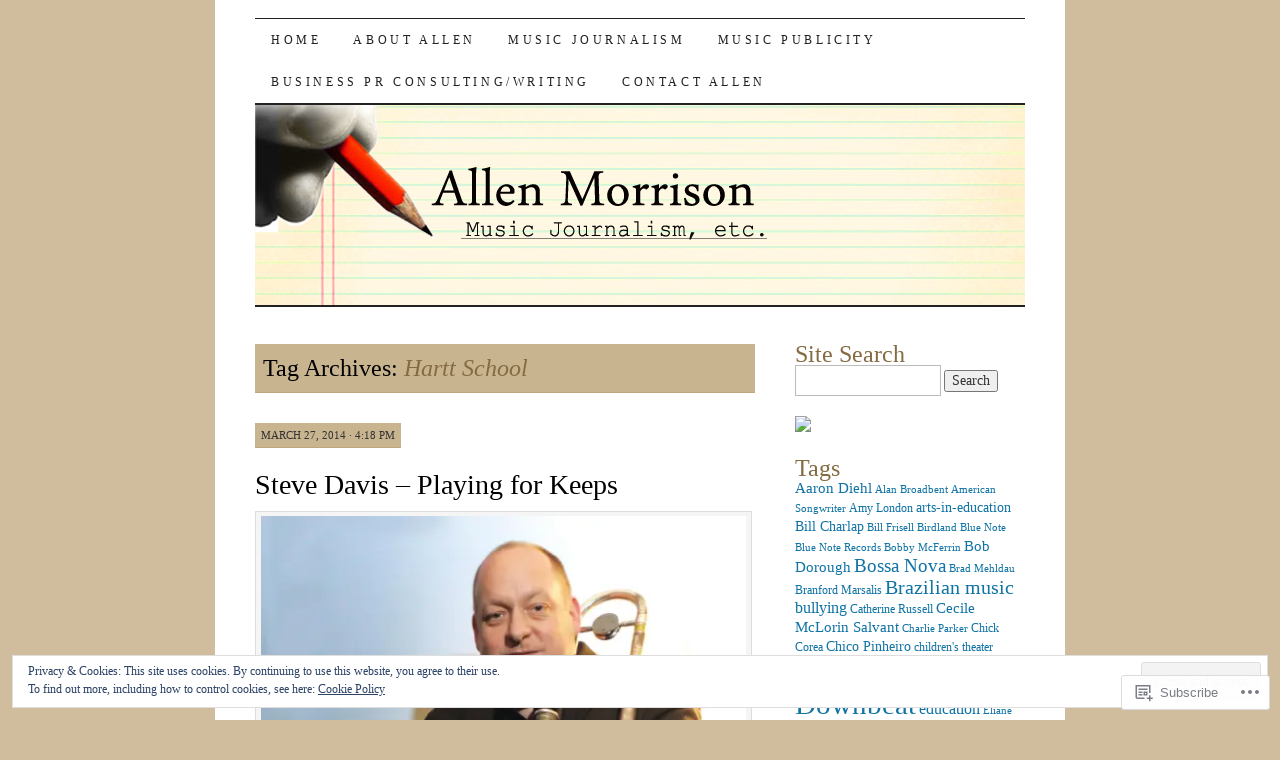

--- FILE ---
content_type: text/html; charset=UTF-8
request_url: https://allenmorrison.com/tag/hartt-school/
body_size: 30180
content:
<!DOCTYPE html>
<!--[if IE 7]>
<html id="ie7" lang="en">
<![endif]-->
<!--[if (gt IE 7) | (!IE)]><!-->
<html lang="en">
<!--<![endif]-->
<head>
<meta charset="UTF-8" />
<title>Hartt School | Allen Morrison - Music Journalist, Jazz Pianist, Songwriter, Lecturer - Long Island, NY</title>
<link rel="profile" href="http://gmpg.org/xfn/11" />
<link rel="pingback" href="https://allenmorrison.com/xmlrpc.php" />
<meta name='robots' content='max-image-preview:large' />
<meta name="google-site-verification" content="Uj1UonhqZsTQx9cRUomK7xm_X1YABaoFECZErJHARhY" />

<!-- Async WordPress.com Remote Login -->
<script id="wpcom_remote_login_js">
var wpcom_remote_login_extra_auth = '';
function wpcom_remote_login_remove_dom_node_id( element_id ) {
	var dom_node = document.getElementById( element_id );
	if ( dom_node ) { dom_node.parentNode.removeChild( dom_node ); }
}
function wpcom_remote_login_remove_dom_node_classes( class_name ) {
	var dom_nodes = document.querySelectorAll( '.' + class_name );
	for ( var i = 0; i < dom_nodes.length; i++ ) {
		dom_nodes[ i ].parentNode.removeChild( dom_nodes[ i ] );
	}
}
function wpcom_remote_login_final_cleanup() {
	wpcom_remote_login_remove_dom_node_classes( "wpcom_remote_login_msg" );
	wpcom_remote_login_remove_dom_node_id( "wpcom_remote_login_key" );
	wpcom_remote_login_remove_dom_node_id( "wpcom_remote_login_validate" );
	wpcom_remote_login_remove_dom_node_id( "wpcom_remote_login_js" );
	wpcom_remote_login_remove_dom_node_id( "wpcom_request_access_iframe" );
	wpcom_remote_login_remove_dom_node_id( "wpcom_request_access_styles" );
}

// Watch for messages back from the remote login
window.addEventListener( "message", function( e ) {
	if ( e.origin === "https://r-login.wordpress.com" ) {
		var data = {};
		try {
			data = JSON.parse( e.data );
		} catch( e ) {
			wpcom_remote_login_final_cleanup();
			return;
		}

		if ( data.msg === 'LOGIN' ) {
			// Clean up the login check iframe
			wpcom_remote_login_remove_dom_node_id( "wpcom_remote_login_key" );

			var id_regex = new RegExp( /^[0-9]+$/ );
			var token_regex = new RegExp( /^.*|.*|.*$/ );
			if (
				token_regex.test( data.token )
				&& id_regex.test( data.wpcomid )
			) {
				// We have everything we need to ask for a login
				var script = document.createElement( "script" );
				script.setAttribute( "id", "wpcom_remote_login_validate" );
				script.src = '/remote-login.php?wpcom_remote_login=validate'
					+ '&wpcomid=' + data.wpcomid
					+ '&token=' + encodeURIComponent( data.token )
					+ '&host=' + window.location.protocol
					+ '//' + window.location.hostname
					+ '&postid=1647'
					+ '&is_singular=';
				document.body.appendChild( script );
			}

			return;
		}

		// Safari ITP, not logged in, so redirect
		if ( data.msg === 'LOGIN-REDIRECT' ) {
			window.location = 'https://wordpress.com/log-in?redirect_to=' + window.location.href;
			return;
		}

		// Safari ITP, storage access failed, remove the request
		if ( data.msg === 'LOGIN-REMOVE' ) {
			var css_zap = 'html { -webkit-transition: margin-top 1s; transition: margin-top 1s; } /* 9001 */ html { margin-top: 0 !important; } * html body { margin-top: 0 !important; } @media screen and ( max-width: 782px ) { html { margin-top: 0 !important; } * html body { margin-top: 0 !important; } }';
			var style_zap = document.createElement( 'style' );
			style_zap.type = 'text/css';
			style_zap.appendChild( document.createTextNode( css_zap ) );
			document.body.appendChild( style_zap );

			var e = document.getElementById( 'wpcom_request_access_iframe' );
			e.parentNode.removeChild( e );

			document.cookie = 'wordpress_com_login_access=denied; path=/; max-age=31536000';

			return;
		}

		// Safari ITP
		if ( data.msg === 'REQUEST_ACCESS' ) {
			console.log( 'request access: safari' );

			// Check ITP iframe enable/disable knob
			if ( wpcom_remote_login_extra_auth !== 'safari_itp_iframe' ) {
				return;
			}

			// If we are in a "private window" there is no ITP.
			var private_window = false;
			try {
				var opendb = window.openDatabase( null, null, null, null );
			} catch( e ) {
				private_window = true;
			}

			if ( private_window ) {
				console.log( 'private window' );
				return;
			}

			var iframe = document.createElement( 'iframe' );
			iframe.id = 'wpcom_request_access_iframe';
			iframe.setAttribute( 'scrolling', 'no' );
			iframe.setAttribute( 'sandbox', 'allow-storage-access-by-user-activation allow-scripts allow-same-origin allow-top-navigation-by-user-activation' );
			iframe.src = 'https://r-login.wordpress.com/remote-login.php?wpcom_remote_login=request_access&origin=' + encodeURIComponent( data.origin ) + '&wpcomid=' + encodeURIComponent( data.wpcomid );

			var css = 'html { -webkit-transition: margin-top 1s; transition: margin-top 1s; } /* 9001 */ html { margin-top: 46px !important; } * html body { margin-top: 46px !important; } @media screen and ( max-width: 660px ) { html { margin-top: 71px !important; } * html body { margin-top: 71px !important; } #wpcom_request_access_iframe { display: block; height: 71px !important; } } #wpcom_request_access_iframe { border: 0px; height: 46px; position: fixed; top: 0; left: 0; width: 100%; min-width: 100%; z-index: 99999; background: #23282d; } ';

			var style = document.createElement( 'style' );
			style.type = 'text/css';
			style.id = 'wpcom_request_access_styles';
			style.appendChild( document.createTextNode( css ) );
			document.body.appendChild( style );

			document.body.appendChild( iframe );
		}

		if ( data.msg === 'DONE' ) {
			wpcom_remote_login_final_cleanup();
		}
	}
}, false );

// Inject the remote login iframe after the page has had a chance to load
// more critical resources
window.addEventListener( "DOMContentLoaded", function( e ) {
	var iframe = document.createElement( "iframe" );
	iframe.style.display = "none";
	iframe.setAttribute( "scrolling", "no" );
	iframe.setAttribute( "id", "wpcom_remote_login_key" );
	iframe.src = "https://r-login.wordpress.com/remote-login.php"
		+ "?wpcom_remote_login=key"
		+ "&origin=aHR0cHM6Ly9hbGxlbm1vcnJpc29uLmNvbQ%3D%3D"
		+ "&wpcomid=14276930"
		+ "&time=" + Math.floor( Date.now() / 1000 );
	document.body.appendChild( iframe );
}, false );
</script>
<link rel='dns-prefetch' href='//s0.wp.com' />
<link rel="alternate" type="application/rss+xml" title="Allen Morrison - Music Journalist, Jazz Pianist, Songwriter, Lecturer - Long Island, NY &raquo; Feed" href="https://allenmorrison.com/feed/" />
<link rel="alternate" type="application/rss+xml" title="Allen Morrison - Music Journalist, Jazz Pianist, Songwriter, Lecturer - Long Island, NY &raquo; Comments Feed" href="https://allenmorrison.com/comments/feed/" />
<link rel="alternate" type="application/rss+xml" title="Allen Morrison - Music Journalist, Jazz Pianist, Songwriter, Lecturer - Long Island, NY &raquo; Hartt School Tag Feed" href="https://allenmorrison.com/tag/hartt-school/feed/" />
	<script type="text/javascript">
		/* <![CDATA[ */
		function addLoadEvent(func) {
			var oldonload = window.onload;
			if (typeof window.onload != 'function') {
				window.onload = func;
			} else {
				window.onload = function () {
					oldonload();
					func();
				}
			}
		}
		/* ]]> */
	</script>
	<link crossorigin='anonymous' rel='stylesheet' id='all-css-0-1' href='/_static/??/wp-content/mu-plugins/widgets/eu-cookie-law/templates/style.css,/wp-content/mu-plugins/likes/jetpack-likes.css?m=1743883414j&cssminify=yes' type='text/css' media='all' />
<style id='wp-emoji-styles-inline-css'>

	img.wp-smiley, img.emoji {
		display: inline !important;
		border: none !important;
		box-shadow: none !important;
		height: 1em !important;
		width: 1em !important;
		margin: 0 0.07em !important;
		vertical-align: -0.1em !important;
		background: none !important;
		padding: 0 !important;
	}
/*# sourceURL=wp-emoji-styles-inline-css */
</style>
<link crossorigin='anonymous' rel='stylesheet' id='all-css-2-1' href='/wp-content/plugins/gutenberg-core/v22.2.0/build/styles/block-library/style.css?m=1764855221i&cssminify=yes' type='text/css' media='all' />
<style id='wp-block-library-inline-css'>
.has-text-align-justify {
	text-align:justify;
}
.has-text-align-justify{text-align:justify;}

/*# sourceURL=wp-block-library-inline-css */
</style><style id='wp-block-paragraph-inline-css'>
.is-small-text{font-size:.875em}.is-regular-text{font-size:1em}.is-large-text{font-size:2.25em}.is-larger-text{font-size:3em}.has-drop-cap:not(:focus):first-letter{float:left;font-size:8.4em;font-style:normal;font-weight:100;line-height:.68;margin:.05em .1em 0 0;text-transform:uppercase}body.rtl .has-drop-cap:not(:focus):first-letter{float:none;margin-left:.1em}p.has-drop-cap.has-background{overflow:hidden}:root :where(p.has-background){padding:1.25em 2.375em}:where(p.has-text-color:not(.has-link-color)) a{color:inherit}p.has-text-align-left[style*="writing-mode:vertical-lr"],p.has-text-align-right[style*="writing-mode:vertical-rl"]{rotate:180deg}
/*# sourceURL=/wp-content/plugins/gutenberg-core/v22.2.0/build/styles/block-library/paragraph/style.css */
</style>
<style id='wp-block-image-inline-css'>
.wp-block-image>a,.wp-block-image>figure>a{display:inline-block}.wp-block-image img{box-sizing:border-box;height:auto;max-width:100%;vertical-align:bottom}@media not (prefers-reduced-motion){.wp-block-image img.hide{visibility:hidden}.wp-block-image img.show{animation:show-content-image .4s}}.wp-block-image[style*=border-radius] img,.wp-block-image[style*=border-radius]>a{border-radius:inherit}.wp-block-image.has-custom-border img{box-sizing:border-box}.wp-block-image.aligncenter{text-align:center}.wp-block-image.alignfull>a,.wp-block-image.alignwide>a{width:100%}.wp-block-image.alignfull img,.wp-block-image.alignwide img{height:auto;width:100%}.wp-block-image .aligncenter,.wp-block-image .alignleft,.wp-block-image .alignright,.wp-block-image.aligncenter,.wp-block-image.alignleft,.wp-block-image.alignright{display:table}.wp-block-image .aligncenter>figcaption,.wp-block-image .alignleft>figcaption,.wp-block-image .alignright>figcaption,.wp-block-image.aligncenter>figcaption,.wp-block-image.alignleft>figcaption,.wp-block-image.alignright>figcaption{caption-side:bottom;display:table-caption}.wp-block-image .alignleft{float:left;margin:.5em 1em .5em 0}.wp-block-image .alignright{float:right;margin:.5em 0 .5em 1em}.wp-block-image .aligncenter{margin-left:auto;margin-right:auto}.wp-block-image :where(figcaption){margin-bottom:1em;margin-top:.5em}.wp-block-image.is-style-circle-mask img{border-radius:9999px}@supports ((-webkit-mask-image:none) or (mask-image:none)) or (-webkit-mask-image:none){.wp-block-image.is-style-circle-mask img{border-radius:0;-webkit-mask-image:url('data:image/svg+xml;utf8,<svg viewBox="0 0 100 100" xmlns="http://www.w3.org/2000/svg"><circle cx="50" cy="50" r="50"/></svg>');mask-image:url('data:image/svg+xml;utf8,<svg viewBox="0 0 100 100" xmlns="http://www.w3.org/2000/svg"><circle cx="50" cy="50" r="50"/></svg>');mask-mode:alpha;-webkit-mask-position:center;mask-position:center;-webkit-mask-repeat:no-repeat;mask-repeat:no-repeat;-webkit-mask-size:contain;mask-size:contain}}:root :where(.wp-block-image.is-style-rounded img,.wp-block-image .is-style-rounded img){border-radius:9999px}.wp-block-image figure{margin:0}.wp-lightbox-container{display:flex;flex-direction:column;position:relative}.wp-lightbox-container img{cursor:zoom-in}.wp-lightbox-container img:hover+button{opacity:1}.wp-lightbox-container button{align-items:center;backdrop-filter:blur(16px) saturate(180%);background-color:#5a5a5a40;border:none;border-radius:4px;cursor:zoom-in;display:flex;height:20px;justify-content:center;opacity:0;padding:0;position:absolute;right:16px;text-align:center;top:16px;width:20px;z-index:100}@media not (prefers-reduced-motion){.wp-lightbox-container button{transition:opacity .2s ease}}.wp-lightbox-container button:focus-visible{outline:3px auto #5a5a5a40;outline:3px auto -webkit-focus-ring-color;outline-offset:3px}.wp-lightbox-container button:hover{cursor:pointer;opacity:1}.wp-lightbox-container button:focus{opacity:1}.wp-lightbox-container button:focus,.wp-lightbox-container button:hover,.wp-lightbox-container button:not(:hover):not(:active):not(.has-background){background-color:#5a5a5a40;border:none}.wp-lightbox-overlay{box-sizing:border-box;cursor:zoom-out;height:100vh;left:0;overflow:hidden;position:fixed;top:0;visibility:hidden;width:100%;z-index:100000}.wp-lightbox-overlay .close-button{align-items:center;cursor:pointer;display:flex;justify-content:center;min-height:40px;min-width:40px;padding:0;position:absolute;right:calc(env(safe-area-inset-right) + 16px);top:calc(env(safe-area-inset-top) + 16px);z-index:5000000}.wp-lightbox-overlay .close-button:focus,.wp-lightbox-overlay .close-button:hover,.wp-lightbox-overlay .close-button:not(:hover):not(:active):not(.has-background){background:none;border:none}.wp-lightbox-overlay .lightbox-image-container{height:var(--wp--lightbox-container-height);left:50%;overflow:hidden;position:absolute;top:50%;transform:translate(-50%,-50%);transform-origin:top left;width:var(--wp--lightbox-container-width);z-index:9999999999}.wp-lightbox-overlay .wp-block-image{align-items:center;box-sizing:border-box;display:flex;height:100%;justify-content:center;margin:0;position:relative;transform-origin:0 0;width:100%;z-index:3000000}.wp-lightbox-overlay .wp-block-image img{height:var(--wp--lightbox-image-height);min-height:var(--wp--lightbox-image-height);min-width:var(--wp--lightbox-image-width);width:var(--wp--lightbox-image-width)}.wp-lightbox-overlay .wp-block-image figcaption{display:none}.wp-lightbox-overlay button{background:none;border:none}.wp-lightbox-overlay .scrim{background-color:#fff;height:100%;opacity:.9;position:absolute;width:100%;z-index:2000000}.wp-lightbox-overlay.active{visibility:visible}@media not (prefers-reduced-motion){.wp-lightbox-overlay.active{animation:turn-on-visibility .25s both}.wp-lightbox-overlay.active img{animation:turn-on-visibility .35s both}.wp-lightbox-overlay.show-closing-animation:not(.active){animation:turn-off-visibility .35s both}.wp-lightbox-overlay.show-closing-animation:not(.active) img{animation:turn-off-visibility .25s both}.wp-lightbox-overlay.zoom.active{animation:none;opacity:1;visibility:visible}.wp-lightbox-overlay.zoom.active .lightbox-image-container{animation:lightbox-zoom-in .4s}.wp-lightbox-overlay.zoom.active .lightbox-image-container img{animation:none}.wp-lightbox-overlay.zoom.active .scrim{animation:turn-on-visibility .4s forwards}.wp-lightbox-overlay.zoom.show-closing-animation:not(.active){animation:none}.wp-lightbox-overlay.zoom.show-closing-animation:not(.active) .lightbox-image-container{animation:lightbox-zoom-out .4s}.wp-lightbox-overlay.zoom.show-closing-animation:not(.active) .lightbox-image-container img{animation:none}.wp-lightbox-overlay.zoom.show-closing-animation:not(.active) .scrim{animation:turn-off-visibility .4s forwards}}@keyframes show-content-image{0%{visibility:hidden}99%{visibility:hidden}to{visibility:visible}}@keyframes turn-on-visibility{0%{opacity:0}to{opacity:1}}@keyframes turn-off-visibility{0%{opacity:1;visibility:visible}99%{opacity:0;visibility:visible}to{opacity:0;visibility:hidden}}@keyframes lightbox-zoom-in{0%{transform:translate(calc((-100vw + var(--wp--lightbox-scrollbar-width))/2 + var(--wp--lightbox-initial-left-position)),calc(-50vh + var(--wp--lightbox-initial-top-position))) scale(var(--wp--lightbox-scale))}to{transform:translate(-50%,-50%) scale(1)}}@keyframes lightbox-zoom-out{0%{transform:translate(-50%,-50%) scale(1);visibility:visible}99%{visibility:visible}to{transform:translate(calc((-100vw + var(--wp--lightbox-scrollbar-width))/2 + var(--wp--lightbox-initial-left-position)),calc(-50vh + var(--wp--lightbox-initial-top-position))) scale(var(--wp--lightbox-scale));visibility:hidden}}
/*# sourceURL=/wp-content/plugins/gutenberg-core/v22.2.0/build/styles/block-library/image/style.css */
</style>
<style id='global-styles-inline-css'>
:root{--wp--preset--aspect-ratio--square: 1;--wp--preset--aspect-ratio--4-3: 4/3;--wp--preset--aspect-ratio--3-4: 3/4;--wp--preset--aspect-ratio--3-2: 3/2;--wp--preset--aspect-ratio--2-3: 2/3;--wp--preset--aspect-ratio--16-9: 16/9;--wp--preset--aspect-ratio--9-16: 9/16;--wp--preset--color--black: #000000;--wp--preset--color--cyan-bluish-gray: #abb8c3;--wp--preset--color--white: #ffffff;--wp--preset--color--pale-pink: #f78da7;--wp--preset--color--vivid-red: #cf2e2e;--wp--preset--color--luminous-vivid-orange: #ff6900;--wp--preset--color--luminous-vivid-amber: #fcb900;--wp--preset--color--light-green-cyan: #7bdcb5;--wp--preset--color--vivid-green-cyan: #00d084;--wp--preset--color--pale-cyan-blue: #8ed1fc;--wp--preset--color--vivid-cyan-blue: #0693e3;--wp--preset--color--vivid-purple: #9b51e0;--wp--preset--gradient--vivid-cyan-blue-to-vivid-purple: linear-gradient(135deg,rgb(6,147,227) 0%,rgb(155,81,224) 100%);--wp--preset--gradient--light-green-cyan-to-vivid-green-cyan: linear-gradient(135deg,rgb(122,220,180) 0%,rgb(0,208,130) 100%);--wp--preset--gradient--luminous-vivid-amber-to-luminous-vivid-orange: linear-gradient(135deg,rgb(252,185,0) 0%,rgb(255,105,0) 100%);--wp--preset--gradient--luminous-vivid-orange-to-vivid-red: linear-gradient(135deg,rgb(255,105,0) 0%,rgb(207,46,46) 100%);--wp--preset--gradient--very-light-gray-to-cyan-bluish-gray: linear-gradient(135deg,rgb(238,238,238) 0%,rgb(169,184,195) 100%);--wp--preset--gradient--cool-to-warm-spectrum: linear-gradient(135deg,rgb(74,234,220) 0%,rgb(151,120,209) 20%,rgb(207,42,186) 40%,rgb(238,44,130) 60%,rgb(251,105,98) 80%,rgb(254,248,76) 100%);--wp--preset--gradient--blush-light-purple: linear-gradient(135deg,rgb(255,206,236) 0%,rgb(152,150,240) 100%);--wp--preset--gradient--blush-bordeaux: linear-gradient(135deg,rgb(254,205,165) 0%,rgb(254,45,45) 50%,rgb(107,0,62) 100%);--wp--preset--gradient--luminous-dusk: linear-gradient(135deg,rgb(255,203,112) 0%,rgb(199,81,192) 50%,rgb(65,88,208) 100%);--wp--preset--gradient--pale-ocean: linear-gradient(135deg,rgb(255,245,203) 0%,rgb(182,227,212) 50%,rgb(51,167,181) 100%);--wp--preset--gradient--electric-grass: linear-gradient(135deg,rgb(202,248,128) 0%,rgb(113,206,126) 100%);--wp--preset--gradient--midnight: linear-gradient(135deg,rgb(2,3,129) 0%,rgb(40,116,252) 100%);--wp--preset--font-size--small: 13px;--wp--preset--font-size--medium: 20px;--wp--preset--font-size--large: 36px;--wp--preset--font-size--x-large: 42px;--wp--preset--font-family--albert-sans: 'Albert Sans', sans-serif;--wp--preset--font-family--alegreya: Alegreya, serif;--wp--preset--font-family--arvo: Arvo, serif;--wp--preset--font-family--bodoni-moda: 'Bodoni Moda', serif;--wp--preset--font-family--bricolage-grotesque: 'Bricolage Grotesque', sans-serif;--wp--preset--font-family--cabin: Cabin, sans-serif;--wp--preset--font-family--chivo: Chivo, sans-serif;--wp--preset--font-family--commissioner: Commissioner, sans-serif;--wp--preset--font-family--cormorant: Cormorant, serif;--wp--preset--font-family--courier-prime: 'Courier Prime', monospace;--wp--preset--font-family--crimson-pro: 'Crimson Pro', serif;--wp--preset--font-family--dm-mono: 'DM Mono', monospace;--wp--preset--font-family--dm-sans: 'DM Sans', sans-serif;--wp--preset--font-family--dm-serif-display: 'DM Serif Display', serif;--wp--preset--font-family--domine: Domine, serif;--wp--preset--font-family--eb-garamond: 'EB Garamond', serif;--wp--preset--font-family--epilogue: Epilogue, sans-serif;--wp--preset--font-family--fahkwang: Fahkwang, sans-serif;--wp--preset--font-family--figtree: Figtree, sans-serif;--wp--preset--font-family--fira-sans: 'Fira Sans', sans-serif;--wp--preset--font-family--fjalla-one: 'Fjalla One', sans-serif;--wp--preset--font-family--fraunces: Fraunces, serif;--wp--preset--font-family--gabarito: Gabarito, system-ui;--wp--preset--font-family--ibm-plex-mono: 'IBM Plex Mono', monospace;--wp--preset--font-family--ibm-plex-sans: 'IBM Plex Sans', sans-serif;--wp--preset--font-family--ibarra-real-nova: 'Ibarra Real Nova', serif;--wp--preset--font-family--instrument-serif: 'Instrument Serif', serif;--wp--preset--font-family--inter: Inter, sans-serif;--wp--preset--font-family--josefin-sans: 'Josefin Sans', sans-serif;--wp--preset--font-family--jost: Jost, sans-serif;--wp--preset--font-family--libre-baskerville: 'Libre Baskerville', serif;--wp--preset--font-family--libre-franklin: 'Libre Franklin', sans-serif;--wp--preset--font-family--literata: Literata, serif;--wp--preset--font-family--lora: Lora, serif;--wp--preset--font-family--merriweather: Merriweather, serif;--wp--preset--font-family--montserrat: Montserrat, sans-serif;--wp--preset--font-family--newsreader: Newsreader, serif;--wp--preset--font-family--noto-sans-mono: 'Noto Sans Mono', sans-serif;--wp--preset--font-family--nunito: Nunito, sans-serif;--wp--preset--font-family--open-sans: 'Open Sans', sans-serif;--wp--preset--font-family--overpass: Overpass, sans-serif;--wp--preset--font-family--pt-serif: 'PT Serif', serif;--wp--preset--font-family--petrona: Petrona, serif;--wp--preset--font-family--piazzolla: Piazzolla, serif;--wp--preset--font-family--playfair-display: 'Playfair Display', serif;--wp--preset--font-family--plus-jakarta-sans: 'Plus Jakarta Sans', sans-serif;--wp--preset--font-family--poppins: Poppins, sans-serif;--wp--preset--font-family--raleway: Raleway, sans-serif;--wp--preset--font-family--roboto: Roboto, sans-serif;--wp--preset--font-family--roboto-slab: 'Roboto Slab', serif;--wp--preset--font-family--rubik: Rubik, sans-serif;--wp--preset--font-family--rufina: Rufina, serif;--wp--preset--font-family--sora: Sora, sans-serif;--wp--preset--font-family--source-sans-3: 'Source Sans 3', sans-serif;--wp--preset--font-family--source-serif-4: 'Source Serif 4', serif;--wp--preset--font-family--space-mono: 'Space Mono', monospace;--wp--preset--font-family--syne: Syne, sans-serif;--wp--preset--font-family--texturina: Texturina, serif;--wp--preset--font-family--urbanist: Urbanist, sans-serif;--wp--preset--font-family--work-sans: 'Work Sans', sans-serif;--wp--preset--spacing--20: 0.44rem;--wp--preset--spacing--30: 0.67rem;--wp--preset--spacing--40: 1rem;--wp--preset--spacing--50: 1.5rem;--wp--preset--spacing--60: 2.25rem;--wp--preset--spacing--70: 3.38rem;--wp--preset--spacing--80: 5.06rem;--wp--preset--shadow--natural: 6px 6px 9px rgba(0, 0, 0, 0.2);--wp--preset--shadow--deep: 12px 12px 50px rgba(0, 0, 0, 0.4);--wp--preset--shadow--sharp: 6px 6px 0px rgba(0, 0, 0, 0.2);--wp--preset--shadow--outlined: 6px 6px 0px -3px rgb(255, 255, 255), 6px 6px rgb(0, 0, 0);--wp--preset--shadow--crisp: 6px 6px 0px rgb(0, 0, 0);}:where(.is-layout-flex){gap: 0.5em;}:where(.is-layout-grid){gap: 0.5em;}body .is-layout-flex{display: flex;}.is-layout-flex{flex-wrap: wrap;align-items: center;}.is-layout-flex > :is(*, div){margin: 0;}body .is-layout-grid{display: grid;}.is-layout-grid > :is(*, div){margin: 0;}:where(.wp-block-columns.is-layout-flex){gap: 2em;}:where(.wp-block-columns.is-layout-grid){gap: 2em;}:where(.wp-block-post-template.is-layout-flex){gap: 1.25em;}:where(.wp-block-post-template.is-layout-grid){gap: 1.25em;}.has-black-color{color: var(--wp--preset--color--black) !important;}.has-cyan-bluish-gray-color{color: var(--wp--preset--color--cyan-bluish-gray) !important;}.has-white-color{color: var(--wp--preset--color--white) !important;}.has-pale-pink-color{color: var(--wp--preset--color--pale-pink) !important;}.has-vivid-red-color{color: var(--wp--preset--color--vivid-red) !important;}.has-luminous-vivid-orange-color{color: var(--wp--preset--color--luminous-vivid-orange) !important;}.has-luminous-vivid-amber-color{color: var(--wp--preset--color--luminous-vivid-amber) !important;}.has-light-green-cyan-color{color: var(--wp--preset--color--light-green-cyan) !important;}.has-vivid-green-cyan-color{color: var(--wp--preset--color--vivid-green-cyan) !important;}.has-pale-cyan-blue-color{color: var(--wp--preset--color--pale-cyan-blue) !important;}.has-vivid-cyan-blue-color{color: var(--wp--preset--color--vivid-cyan-blue) !important;}.has-vivid-purple-color{color: var(--wp--preset--color--vivid-purple) !important;}.has-black-background-color{background-color: var(--wp--preset--color--black) !important;}.has-cyan-bluish-gray-background-color{background-color: var(--wp--preset--color--cyan-bluish-gray) !important;}.has-white-background-color{background-color: var(--wp--preset--color--white) !important;}.has-pale-pink-background-color{background-color: var(--wp--preset--color--pale-pink) !important;}.has-vivid-red-background-color{background-color: var(--wp--preset--color--vivid-red) !important;}.has-luminous-vivid-orange-background-color{background-color: var(--wp--preset--color--luminous-vivid-orange) !important;}.has-luminous-vivid-amber-background-color{background-color: var(--wp--preset--color--luminous-vivid-amber) !important;}.has-light-green-cyan-background-color{background-color: var(--wp--preset--color--light-green-cyan) !important;}.has-vivid-green-cyan-background-color{background-color: var(--wp--preset--color--vivid-green-cyan) !important;}.has-pale-cyan-blue-background-color{background-color: var(--wp--preset--color--pale-cyan-blue) !important;}.has-vivid-cyan-blue-background-color{background-color: var(--wp--preset--color--vivid-cyan-blue) !important;}.has-vivid-purple-background-color{background-color: var(--wp--preset--color--vivid-purple) !important;}.has-black-border-color{border-color: var(--wp--preset--color--black) !important;}.has-cyan-bluish-gray-border-color{border-color: var(--wp--preset--color--cyan-bluish-gray) !important;}.has-white-border-color{border-color: var(--wp--preset--color--white) !important;}.has-pale-pink-border-color{border-color: var(--wp--preset--color--pale-pink) !important;}.has-vivid-red-border-color{border-color: var(--wp--preset--color--vivid-red) !important;}.has-luminous-vivid-orange-border-color{border-color: var(--wp--preset--color--luminous-vivid-orange) !important;}.has-luminous-vivid-amber-border-color{border-color: var(--wp--preset--color--luminous-vivid-amber) !important;}.has-light-green-cyan-border-color{border-color: var(--wp--preset--color--light-green-cyan) !important;}.has-vivid-green-cyan-border-color{border-color: var(--wp--preset--color--vivid-green-cyan) !important;}.has-pale-cyan-blue-border-color{border-color: var(--wp--preset--color--pale-cyan-blue) !important;}.has-vivid-cyan-blue-border-color{border-color: var(--wp--preset--color--vivid-cyan-blue) !important;}.has-vivid-purple-border-color{border-color: var(--wp--preset--color--vivid-purple) !important;}.has-vivid-cyan-blue-to-vivid-purple-gradient-background{background: var(--wp--preset--gradient--vivid-cyan-blue-to-vivid-purple) !important;}.has-light-green-cyan-to-vivid-green-cyan-gradient-background{background: var(--wp--preset--gradient--light-green-cyan-to-vivid-green-cyan) !important;}.has-luminous-vivid-amber-to-luminous-vivid-orange-gradient-background{background: var(--wp--preset--gradient--luminous-vivid-amber-to-luminous-vivid-orange) !important;}.has-luminous-vivid-orange-to-vivid-red-gradient-background{background: var(--wp--preset--gradient--luminous-vivid-orange-to-vivid-red) !important;}.has-very-light-gray-to-cyan-bluish-gray-gradient-background{background: var(--wp--preset--gradient--very-light-gray-to-cyan-bluish-gray) !important;}.has-cool-to-warm-spectrum-gradient-background{background: var(--wp--preset--gradient--cool-to-warm-spectrum) !important;}.has-blush-light-purple-gradient-background{background: var(--wp--preset--gradient--blush-light-purple) !important;}.has-blush-bordeaux-gradient-background{background: var(--wp--preset--gradient--blush-bordeaux) !important;}.has-luminous-dusk-gradient-background{background: var(--wp--preset--gradient--luminous-dusk) !important;}.has-pale-ocean-gradient-background{background: var(--wp--preset--gradient--pale-ocean) !important;}.has-electric-grass-gradient-background{background: var(--wp--preset--gradient--electric-grass) !important;}.has-midnight-gradient-background{background: var(--wp--preset--gradient--midnight) !important;}.has-small-font-size{font-size: var(--wp--preset--font-size--small) !important;}.has-medium-font-size{font-size: var(--wp--preset--font-size--medium) !important;}.has-large-font-size{font-size: var(--wp--preset--font-size--large) !important;}.has-x-large-font-size{font-size: var(--wp--preset--font-size--x-large) !important;}.has-albert-sans-font-family{font-family: var(--wp--preset--font-family--albert-sans) !important;}.has-alegreya-font-family{font-family: var(--wp--preset--font-family--alegreya) !important;}.has-arvo-font-family{font-family: var(--wp--preset--font-family--arvo) !important;}.has-bodoni-moda-font-family{font-family: var(--wp--preset--font-family--bodoni-moda) !important;}.has-bricolage-grotesque-font-family{font-family: var(--wp--preset--font-family--bricolage-grotesque) !important;}.has-cabin-font-family{font-family: var(--wp--preset--font-family--cabin) !important;}.has-chivo-font-family{font-family: var(--wp--preset--font-family--chivo) !important;}.has-commissioner-font-family{font-family: var(--wp--preset--font-family--commissioner) !important;}.has-cormorant-font-family{font-family: var(--wp--preset--font-family--cormorant) !important;}.has-courier-prime-font-family{font-family: var(--wp--preset--font-family--courier-prime) !important;}.has-crimson-pro-font-family{font-family: var(--wp--preset--font-family--crimson-pro) !important;}.has-dm-mono-font-family{font-family: var(--wp--preset--font-family--dm-mono) !important;}.has-dm-sans-font-family{font-family: var(--wp--preset--font-family--dm-sans) !important;}.has-dm-serif-display-font-family{font-family: var(--wp--preset--font-family--dm-serif-display) !important;}.has-domine-font-family{font-family: var(--wp--preset--font-family--domine) !important;}.has-eb-garamond-font-family{font-family: var(--wp--preset--font-family--eb-garamond) !important;}.has-epilogue-font-family{font-family: var(--wp--preset--font-family--epilogue) !important;}.has-fahkwang-font-family{font-family: var(--wp--preset--font-family--fahkwang) !important;}.has-figtree-font-family{font-family: var(--wp--preset--font-family--figtree) !important;}.has-fira-sans-font-family{font-family: var(--wp--preset--font-family--fira-sans) !important;}.has-fjalla-one-font-family{font-family: var(--wp--preset--font-family--fjalla-one) !important;}.has-fraunces-font-family{font-family: var(--wp--preset--font-family--fraunces) !important;}.has-gabarito-font-family{font-family: var(--wp--preset--font-family--gabarito) !important;}.has-ibm-plex-mono-font-family{font-family: var(--wp--preset--font-family--ibm-plex-mono) !important;}.has-ibm-plex-sans-font-family{font-family: var(--wp--preset--font-family--ibm-plex-sans) !important;}.has-ibarra-real-nova-font-family{font-family: var(--wp--preset--font-family--ibarra-real-nova) !important;}.has-instrument-serif-font-family{font-family: var(--wp--preset--font-family--instrument-serif) !important;}.has-inter-font-family{font-family: var(--wp--preset--font-family--inter) !important;}.has-josefin-sans-font-family{font-family: var(--wp--preset--font-family--josefin-sans) !important;}.has-jost-font-family{font-family: var(--wp--preset--font-family--jost) !important;}.has-libre-baskerville-font-family{font-family: var(--wp--preset--font-family--libre-baskerville) !important;}.has-libre-franklin-font-family{font-family: var(--wp--preset--font-family--libre-franklin) !important;}.has-literata-font-family{font-family: var(--wp--preset--font-family--literata) !important;}.has-lora-font-family{font-family: var(--wp--preset--font-family--lora) !important;}.has-merriweather-font-family{font-family: var(--wp--preset--font-family--merriweather) !important;}.has-montserrat-font-family{font-family: var(--wp--preset--font-family--montserrat) !important;}.has-newsreader-font-family{font-family: var(--wp--preset--font-family--newsreader) !important;}.has-noto-sans-mono-font-family{font-family: var(--wp--preset--font-family--noto-sans-mono) !important;}.has-nunito-font-family{font-family: var(--wp--preset--font-family--nunito) !important;}.has-open-sans-font-family{font-family: var(--wp--preset--font-family--open-sans) !important;}.has-overpass-font-family{font-family: var(--wp--preset--font-family--overpass) !important;}.has-pt-serif-font-family{font-family: var(--wp--preset--font-family--pt-serif) !important;}.has-petrona-font-family{font-family: var(--wp--preset--font-family--petrona) !important;}.has-piazzolla-font-family{font-family: var(--wp--preset--font-family--piazzolla) !important;}.has-playfair-display-font-family{font-family: var(--wp--preset--font-family--playfair-display) !important;}.has-plus-jakarta-sans-font-family{font-family: var(--wp--preset--font-family--plus-jakarta-sans) !important;}.has-poppins-font-family{font-family: var(--wp--preset--font-family--poppins) !important;}.has-raleway-font-family{font-family: var(--wp--preset--font-family--raleway) !important;}.has-roboto-font-family{font-family: var(--wp--preset--font-family--roboto) !important;}.has-roboto-slab-font-family{font-family: var(--wp--preset--font-family--roboto-slab) !important;}.has-rubik-font-family{font-family: var(--wp--preset--font-family--rubik) !important;}.has-rufina-font-family{font-family: var(--wp--preset--font-family--rufina) !important;}.has-sora-font-family{font-family: var(--wp--preset--font-family--sora) !important;}.has-source-sans-3-font-family{font-family: var(--wp--preset--font-family--source-sans-3) !important;}.has-source-serif-4-font-family{font-family: var(--wp--preset--font-family--source-serif-4) !important;}.has-space-mono-font-family{font-family: var(--wp--preset--font-family--space-mono) !important;}.has-syne-font-family{font-family: var(--wp--preset--font-family--syne) !important;}.has-texturina-font-family{font-family: var(--wp--preset--font-family--texturina) !important;}.has-urbanist-font-family{font-family: var(--wp--preset--font-family--urbanist) !important;}.has-work-sans-font-family{font-family: var(--wp--preset--font-family--work-sans) !important;}
/*# sourceURL=global-styles-inline-css */
</style>

<style id='classic-theme-styles-inline-css'>
/*! This file is auto-generated */
.wp-block-button__link{color:#fff;background-color:#32373c;border-radius:9999px;box-shadow:none;text-decoration:none;padding:calc(.667em + 2px) calc(1.333em + 2px);font-size:1.125em}.wp-block-file__button{background:#32373c;color:#fff;text-decoration:none}
/*# sourceURL=/wp-includes/css/classic-themes.min.css */
</style>
<link crossorigin='anonymous' rel='stylesheet' id='all-css-4-1' href='/_static/??-eJyFj10KwkAMhC9kGtYWrQ/iWbrbWFf3j83W4u1NEbQi1JeQDPMNGZwSmBgKhYLJjYMNjCZqF82NcVuptlLA1idHkOleNdhbLm8HcHk4qgzzBhdBfoRPVibRferK7PDU244cebGtYVMSBrROmZhBprejh3IRkH+4l4xp1JisMzlO+PevTNJgkHVAcS3ONWigCNK7KzaGrwPOrrN5Rk/+qPaN2h3qum6vT2dzgcg=&cssminify=yes' type='text/css' media='all' />
<style id='jetpack-global-styles-frontend-style-inline-css'>
:root { --font-headings: unset; --font-base: unset; --font-headings-default: -apple-system,BlinkMacSystemFont,"Segoe UI",Roboto,Oxygen-Sans,Ubuntu,Cantarell,"Helvetica Neue",sans-serif; --font-base-default: -apple-system,BlinkMacSystemFont,"Segoe UI",Roboto,Oxygen-Sans,Ubuntu,Cantarell,"Helvetica Neue",sans-serif;}
/*# sourceURL=jetpack-global-styles-frontend-style-inline-css */
</style>
<link crossorigin='anonymous' rel='stylesheet' id='all-css-6-1' href='/_static/??-eJyNjcsKAjEMRX/IGtQZBxfip0hMS9sxTYppGfx7H7gRN+7ugcs5sFRHKi1Ig9Jd5R6zGMyhVaTrh8G6QFHfORhYwlvw6P39PbPENZmt4G/ROQuBKWVkxxrVvuBH1lIoz2waILJekF+HUzlupnG3nQ77YZwfuRJIaQ==&cssminify=yes' type='text/css' media='all' />
<script type="text/javascript" id="wpcom-actionbar-placeholder-js-extra">
/* <![CDATA[ */
var actionbardata = {"siteID":"14276930","postID":"0","siteURL":"https://allenmorrison.com","xhrURL":"https://allenmorrison.com/wp-admin/admin-ajax.php","nonce":"a1fa0fa1af","isLoggedIn":"","statusMessage":"","subsEmailDefault":"instantly","proxyScriptUrl":"https://s0.wp.com/wp-content/js/wpcom-proxy-request.js?m=1513050504i&amp;ver=20211021","i18n":{"followedText":"New posts from this site will now appear in your \u003Ca href=\"https://wordpress.com/reader\"\u003EReader\u003C/a\u003E","foldBar":"Collapse this bar","unfoldBar":"Expand this bar","shortLinkCopied":"Shortlink copied to clipboard."}};
//# sourceURL=wpcom-actionbar-placeholder-js-extra
/* ]]> */
</script>
<script type="text/javascript" id="jetpack-mu-wpcom-settings-js-before">
/* <![CDATA[ */
var JETPACK_MU_WPCOM_SETTINGS = {"assetsUrl":"https://s0.wp.com/wp-content/mu-plugins/jetpack-mu-wpcom-plugin/sun/jetpack_vendor/automattic/jetpack-mu-wpcom/src/build/"};
//# sourceURL=jetpack-mu-wpcom-settings-js-before
/* ]]> */
</script>
<script crossorigin='anonymous' type='text/javascript'  src='/_static/??/wp-content/js/rlt-proxy.js,/wp-content/blog-plugins/wordads-classes/js/cmp/v2/cmp-non-gdpr.js?m=1720530689j'></script>
<script type="text/javascript" id="rlt-proxy-js-after">
/* <![CDATA[ */
	rltInitialize( {"token":null,"iframeOrigins":["https:\/\/widgets.wp.com"]} );
//# sourceURL=rlt-proxy-js-after
/* ]]> */
</script>
<link rel="EditURI" type="application/rsd+xml" title="RSD" href="https://allenmmorrison.wordpress.com/xmlrpc.php?rsd" />
<meta name="generator" content="WordPress.com" />

<!-- Jetpack Open Graph Tags -->
<meta property="og:type" content="website" />
<meta property="og:title" content="Hartt School &#8211; Allen Morrison &#8211; Music Journalist, Jazz Pianist, Songwriter, Lecturer &#8211; Long Island, NY" />
<meta property="og:url" content="https://allenmorrison.com/tag/hartt-school/" />
<meta property="og:site_name" content="Allen Morrison - Music Journalist, Jazz Pianist, Songwriter, Lecturer - Long Island, NY" />
<meta property="og:image" content="https://s0.wp.com/i/blank.jpg?m=1383295312i" />
<meta property="og:image:width" content="200" />
<meta property="og:image:height" content="200" />
<meta property="og:image:alt" content="" />
<meta property="og:locale" content="en_US" />
<meta name="twitter:creator" content="@amorrison2" />
<meta name="twitter:site" content="@amorrison2" />

<!-- End Jetpack Open Graph Tags -->
<link rel="shortcut icon" type="image/x-icon" href="https://s0.wp.com/i/favicon.ico?m=1713425267i" sizes="16x16 24x24 32x32 48x48" />
<link rel="icon" type="image/x-icon" href="https://s0.wp.com/i/favicon.ico?m=1713425267i" sizes="16x16 24x24 32x32 48x48" />
<link rel="apple-touch-icon" href="https://s0.wp.com/i/webclip.png?m=1713868326i" />
<link rel='openid.server' href='https://allenmorrison.com/?openidserver=1' />
<link rel='openid.delegate' href='https://allenmorrison.com/' />
<link rel="search" type="application/opensearchdescription+xml" href="https://allenmorrison.com/osd.xml" title="Allen Morrison - Music Journalist, Jazz Pianist, Songwriter, Lecturer - Long Island, NY" />
<link rel="search" type="application/opensearchdescription+xml" href="https://s1.wp.com/opensearch.xml" title="WordPress.com" />
<meta name="theme-color" content="#d0bd9e" />
<script type="text/javascript" id="webfont-output">
  
  WebFontConfig = {"typekit":{"id":"isj4uoc"}};
  (function() {
    var wf = document.createElement('script');
    wf.src = ('https:' == document.location.protocol ? 'https' : 'http') +
      '://ajax.googleapis.com/ajax/libs/webfont/1/webfont.js';
    wf.type = 'text/javascript';
    wf.async = 'true';
    var s = document.getElementsByTagName('script')[0];
    s.parentNode.insertBefore(wf, s);
	})();
</script>		<style type="text/css">
			.recentcomments a {
				display: inline !important;
				padding: 0 !important;
				margin: 0 !important;
			}

			table.recentcommentsavatartop img.avatar, table.recentcommentsavatarend img.avatar {
				border: 0px;
				margin: 0;
			}

			table.recentcommentsavatartop a, table.recentcommentsavatarend a {
				border: 0px !important;
				background-color: transparent !important;
			}

			td.recentcommentsavatarend, td.recentcommentsavatartop {
				padding: 0px 0px 1px 0px;
				margin: 0px;
			}

			td.recentcommentstextend {
				border: none !important;
				padding: 0px 0px 2px 10px;
			}

			.rtl td.recentcommentstextend {
				padding: 0px 10px 2px 0px;
			}

			td.recentcommentstexttop {
				border: none;
				padding: 0px 0px 0px 10px;
			}

			.rtl td.recentcommentstexttop {
				padding: 0px 10px 0px 0px;
			}
		</style>
		<meta name="description" content="Posts about Hartt School written by Allen Morrison" />
	<style type="text/css">
			#site-title {
			position: absolute;
			clip: rect(1px 1px 1px 1px); /* IE6, IE7 */
			clip: rect(1px, 1px, 1px, 1px);
		}
		#nav {
			margin-top: 18px;
		}
		</style>
	<style type="text/css" id="custom-background-css">
body.custom-background { background-color: #d0bd9e; }
</style>
			<script type="text/javascript">

			window.doNotSellCallback = function() {

				var linkElements = [
					'a[href="https://wordpress.com/?ref=footer_blog"]',
					'a[href="https://wordpress.com/?ref=footer_website"]',
					'a[href="https://wordpress.com/?ref=vertical_footer"]',
					'a[href^="https://wordpress.com/?ref=footer_segment_"]',
				].join(',');

				var dnsLink = document.createElement( 'a' );
				dnsLink.href = 'https://wordpress.com/advertising-program-optout/';
				dnsLink.classList.add( 'do-not-sell-link' );
				dnsLink.rel = 'nofollow';
				dnsLink.style.marginLeft = '0.5em';
				dnsLink.textContent = 'Do Not Sell or Share My Personal Information';

				var creditLinks = document.querySelectorAll( linkElements );

				if ( 0 === creditLinks.length ) {
					return false;
				}

				Array.prototype.forEach.call( creditLinks, function( el ) {
					el.insertAdjacentElement( 'afterend', dnsLink );
				});

				return true;
			};

		</script>
		<style type="text/css" id="custom-colors-css">body, .infinite-scroll .infinite-loader { color: #333333;}
.entry-content h3, #wrapper .sticky .entry-content h3 { color: #333333;}
blockquote { color: #333333;}
#wrapper .sticky .entry-content,#wrapper .entry-meta,#wrapper .entry-links,#wrapper .widget ul,#wrapper .entry-meta a,#wrapper .entry-links a, #wrapper .widget ul a, .entry-meta a, .page-link a:link, .page-link a:visited { color: #333333;}
body #wrapper, #wrapper .infinite-scroll .infinite-loader { color: #333333;}
#wrapper .entry-content h3 { color: #333333;}
#wrapper .page-link a:link, #wrapper .page-link a:visited { color: #333333;}
#nav a { color: #222222;}
#wrapper #nav a { color: #222222;}
#wrapper #nav ul ul a { color: #919191;}
.sidebar-list h2 { color: #474747;}
#nav .current_page_item a, #nav li:hover > a, #nav ul ul *:hover > a { color: #FFFFFF;}
#wrapper #nav .current_page_item a, #wrapper #nav li:hover > a, #wrapper #nav ul ul *:hover > a { color: #FFFFFF;}
.entry-title a { color: #000000;}
.page-link, .page-title, #site-title a { color: #000000;}
#wrapper .entry-title a { color: #000000;}
#wrapper .page-link, #wrapper #site-title a { color: #000000;}
body, .sticky .page-link a { background-color: #d0bd9e;}
.sticky .entry-content, .entry-links, .widget ul, blockquote, .page-title, .entry-meta, #infinite-handle span { background-color: #C9B490;}
.sticky .entry-content, .entry-links, .widget ul, blockquote, .page-title, .entry-meta, .sticky .page-link a { border-bottom-color: #C0A67C;}
#infinite-handle span { border-color: #C0A67C;}
.widget-title, .page-title span { color: #846B42;}
#wrapper .widget-title { color: #846B42;}
.sticky .entry-links { border-top-color: #d0bd9e;}
#nav .current_page_item a, #nav li:hover > a, #nav ul ul *:hover > a { background-color: #222222;}
a, #infinite-handle span, #wrapper .page-title a { color: #074B6E;}
a:hover, a:focus, a:active, #infinite-handle span:hover { bg: #1C9BDC;}
#wrapper a, #wrapper #infinite-handle span { color: #1274A5;}
#wrapper a:hover, #wrapper a:focus, #wrapper a:active, #wrapper #infinite-handle span:hover { #ffffff: #1C9BDC;}
</style>
<script type="text/javascript">
	window.google_analytics_uacct = "UA-52447-2";
</script>

<script type="text/javascript">
	var _gaq = _gaq || [];
	_gaq.push(['_setAccount', 'UA-52447-2']);
	_gaq.push(['_gat._anonymizeIp']);
	_gaq.push(['_setDomainName', 'none']);
	_gaq.push(['_setAllowLinker', true]);
	_gaq.push(['_initData']);
	_gaq.push(['_trackPageview']);

	(function() {
		var ga = document.createElement('script'); ga.type = 'text/javascript'; ga.async = true;
		ga.src = ('https:' == document.location.protocol ? 'https://ssl' : 'http://www') + '.google-analytics.com/ga.js';
		(document.getElementsByTagName('head')[0] || document.getElementsByTagName('body')[0]).appendChild(ga);
	})();
</script>
<link crossorigin='anonymous' rel='stylesheet' id='all-css-0-3' href='/_static/??-eJyNjM0KgzAQBl9I/ag/lR6KjyK6LhJNNsHN4uuXQuvZ4wzD4EwlRcksGcHK5G11otg4p4n2H0NNMDohzD7SrtDTJT4qUi1wexDiYp4VNB3RlP3V/MX3N4T3o++aun892277AK5vOq4=&cssminify=yes' type='text/css' media='all' />
</head>

<body class="archive tag tag-hartt-school tag-19347978 custom-background wp-theme-pubpilcrow customizer-styles-applied two-column content-sidebar color-light jetpack-reblog-enabled">
<div id="wrapper"><div id="container" class="hfeed">
	<div id="page" class="blog">
		<div id="header">
						<div id="site-title">
				<span>
					<a href="https://allenmorrison.com/" title="Allen Morrison &#8211; Music Journalist, Jazz Pianist, Songwriter, Lecturer &#8211; Long Island, NY" rel="home">Allen Morrison &#8211; Music Journalist, Jazz Pianist, Songwriter, Lecturer &#8211; Long Island, NY</a>
				</span>
			</div>

			<div id="nav" role="navigation">
			  				<div class="skip-link screen-reader-text"><a href="#content" title="Skip to content">Skip to content</a></div>
								<div class="menu-header"><ul id="menu-businessnon-profit" class="menu"><li id="menu-item-1396" class="menu-item menu-item-type-custom menu-item-object-custom menu-item-home menu-item-1396"><a href="https://allenmorrison.com/">Home</a></li>
<li id="menu-item-1392" class="menu-item menu-item-type-post_type menu-item-object-page menu-item-has-children menu-item-1392"><a href="https://allenmorrison.com/about/">About Allen</a>
<ul class="sub-menu">
	<li id="menu-item-874" class="menu-item menu-item-type-post_type menu-item-object-page menu-item-874"><a href="https://allenmorrison.com/about/about-2/">Bio</a></li>
</ul>
</li>
<li id="menu-item-851" class="menu-item menu-item-type-post_type menu-item-object-page menu-item-has-children menu-item-851"><a href="https://allenmorrison.com/allen-morrison-articles-reviews-etc/">Music Journalism</a>
<ul class="sub-menu">
	<li id="menu-item-3501" class="menu-item menu-item-type-post_type menu-item-object-post menu-item-3501"><a href="https://allenmorrison.com/2017/02/07/composer-maria-schneider-takes-on-google-and-the-data-lords/">Composer Maria Schneider takes on Google and the &#8220;Data Lords&#8221; (DownBeat, Dec. 2016 cover story)</a></li>
	<li id="menu-item-3502" class="menu-item menu-item-type-custom menu-item-object-custom menu-item-3502"><a href="https://allenmmorrison.files.wordpress.com/2016/04/troubled-genius-the-making-of-miles-ahead-downbeat-april-2016.pdf">Troubled Genius: The Making of Don Cheadle&#8217;s &#8220;Miles Ahead&#8221; (DownBeat, April 2016 cover story)</a></li>
	<li id="menu-item-1753" class="menu-item menu-item-type-custom menu-item-object-custom menu-item-1753"><a href="https://allenmmorrison.files.wordpress.com/2014/05/rufus-reid-still-evolving-downbeat-6-14.pdf">&#8220;Rufus Reid: Still Evolving&#8221; (DownBeat, June 2014)</a></li>
	<li id="menu-item-1754" class="menu-item menu-item-type-custom menu-item-object-custom menu-item-1754"><a href="https://allenmmorrison.files.wordpress.com/2014/04/craig-handy-serious-fun-downbeat-3-14.pdf">&#8220;Craig Handy: Serious Fun&#8221; (DownBeat, March 2014)</a></li>
	<li id="menu-item-1567" class="menu-item menu-item-type-custom menu-item-object-custom menu-item-1567"><a href="http://bit.ly/1cwUrxe">&#8220;Donald Fagen &#8211; An Eminent Hipster Speaks&#8221; (DownBeat, Dec. 2013)</a></li>
	<li id="menu-item-1538" class="menu-item menu-item-type-custom menu-item-object-custom menu-item-1538"><a href="https://allenmorrison.com/2013/09/13/gregory-porter-the-storyteller-downbeat-oct-2013/">&#8220;Gregory Porter &#8211; The Storyteller&#8221; &#8211; DownBeat, Oct. 2013</a></li>
	<li id="menu-item-1419" class="menu-item menu-item-type-custom menu-item-object-custom menu-item-1419"><a href="https://allenmmorrison.files.wordpress.com/2013/06/bobby-mcferrin-lyrical-and-spiritual-downbeat-07-13db.pdf">“Bobby McFerrin – Lyrical and Spiritual” – DownBeat, July 2013</a></li>
	<li id="menu-item-1421" class="menu-item menu-item-type-custom menu-item-object-custom menu-item-1421"><a href="https://allenmmorrison.files.wordpress.com/2013/06/ny-voices-article-db-june-2013.pdf">The New York Voices Celebrate 25th Anniversary (DownBeat, July 2013)</a></li>
	<li id="menu-item-1420" class="menu-item menu-item-type-custom menu-item-object-custom menu-item-1420"><a href="https://allenmorrison.com/2013/06/02/free-to-be-jane-monheit-downbeat-june-2013/">“Free to Be Jane Monheit” – DownBeat, June 2013</a></li>
	<li id="menu-item-1432" class="menu-item menu-item-type-custom menu-item-object-custom menu-item-1432"><a href="https://allenmorrison.com/2013/04/21/alto-sax-master-paquito-drivera-revive/">Bird Lives! Paquito D&#8217;Rivera Revives &#8220;Charlie Parker with Strings&#8221; at Jazz at Lincoln Center (DownBeat, April 2013)</a></li>
	<li id="menu-item-1424" class="menu-item menu-item-type-custom menu-item-object-custom menu-item-1424"><a href="https://allenmmorrison.files.wordpress.com/2013/02/making-the-invisible-visible-downbeat-3-13.pdf">&#8220;Making the Invisible Visible&#8221; – int&#8217;w with Wayne Shorter Quartet members (DownBeat, March 2013)</a></li>
	<li id="menu-item-1425" class="menu-item menu-item-type-custom menu-item-object-custom menu-item-1425"><a href="https://allenmorrison.com/2013/01/29/my-downbeat-profileinterview-with-tenor-saxophonist-jd-allen/">My DownBeat profile/int&#8217;w w/ tenor saxophonist JD Allen (Feb 2013)</a></li>
	<li id="menu-item-1291" class="menu-item menu-item-type-post_type menu-item-object-page menu-item-1291"><a href="https://allenmorrison.com/?page_id=1287">Profile/interview with Wynton Marsalis – DownBeat, Dec. 2012</a></li>
	<li id="menu-item-1283" class="menu-item menu-item-type-post_type menu-item-object-page menu-item-1283"><a href="https://allenmorrison.com/allen-morrison-articles-reviews-etc/luciana-souza-distill-everything-downbeat-oct-2012/">“Luciana Souza – Distill Everything” – DownBeat, Oct 2012</a></li>
	<li id="menu-item-1258" class="menu-item menu-item-type-post_type menu-item-object-page menu-item-1258"><a href="https://allenmorrison.com/allen-morrison-articles-reviews-etc/wynton-marsalis-opens-jazzlincoln-center-in-doha-qatar-downbeat/">Wynton Marsalis opens Jazz@Lincoln Center in Doha, Qatar (DownBeat, Oct. 2012)</a></li>
	<li id="menu-item-1222" class="menu-item menu-item-type-custom menu-item-object-custom menu-item-1222"><a href="http://bit.ly/RF1D2D">Enfants Terribles Rethink Standards at New York’s Blue Note (DownBeat, 9/12)</a></li>
	<li id="menu-item-1145" class="menu-item menu-item-type-post_type menu-item-object-page menu-item-1145"><a href="https://allenmorrison.com/allen-morrison-articles-reviews-etc/wayne-shorters-spontaneous-art-downbeat-5-29-12/">Wayne Shorter’s Spontaneous Art (Downbeat, 5-29-12)</a></li>
	<li id="menu-item-1119" class="menu-item menu-item-type-post_type menu-item-object-page menu-item-1119"><a href="https://allenmorrison.com/allen-morrison-articles-reviews-etc/re-imagining-porgy-and-bess-downbeat-may-2012/">Re-Imagining Porgy and Bess (DownBeat May 2012)</a></li>
	<li id="menu-item-1063" class="menu-item menu-item-type-custom menu-item-object-custom menu-item-1063"><a href="http://bit.ly/AAPMSO">&#8220;Luciana Souza Brings Warmth to New York&#8221; &#8211; Downbeat</a></li>
	<li id="menu-item-1065" class="menu-item menu-item-type-custom menu-item-object-custom menu-item-1065"><a href="http://www.americansongwriter.com/2012/01/glen-campbell-memory-maker/">&#8220;Glen Campbell: Memory Maker&#8221; (American Songwriter, Jan/Feb 2012 issue)</a></li>
	<li id="menu-item-1066" class="menu-item menu-item-type-custom menu-item-object-custom menu-item-1066"><a href="http://www.americansongwriter.com/2012/01/behind-the-song-wichita-lineman/">Behind the Song: ‘Wichita Lineman’ – American Songwriter Magazine, Jan/Feb 2012</a></li>
	<li id="menu-item-1064" class="menu-item menu-item-type-post_type menu-item-object-page menu-item-1064"><a href="https://allenmorrison.com/allen-morrison-articles-reviews-etc/monty-alexander-the-music-of-frank-sinatra-and-nat-king-cole-for-downbeat-com/">Monty Alexander – The Music of Frank Sinatra and Nat King Cole (for Downbeat.com)</a></li>
	<li id="menu-item-887" class="menu-item menu-item-type-post_type menu-item-object-page menu-item-887"><a href="https://allenmorrison.com/allen-morrison-articles-reviews-etc/sarah-siskind-on-her-new-album-bon-iver-joni-mitchell-and-more/">Sarah Siskind On Her New Album, Bon Iver, Joni Mitchell and More</a></li>
	<li id="menu-item-865" class="menu-item menu-item-type-post_type menu-item-object-page menu-item-865"><a href="https://allenmorrison.com/allen-morrison-articles-reviews-etc/live-review-vince-gill-and-sting-tape-%e2%80%9cultimate%e2%80%9d-cmt-crossroads/">Live Review: Vince Gill and Sting Tape “Ultimate” CMT Crossroads</a></li>
	<li id="menu-item-866" class="menu-item menu-item-type-post_type menu-item-object-page menu-item-866"><a href="https://allenmorrison.com/allen-morrison-articles-reviews-etc/cd-review-blake-shelton-red-river-blue-in-american-songwriter-magazine/">CD Review – Blake Shelton: Red River Blue (in American Songwriter Magazine)</a></li>
	<li id="menu-item-867" class="menu-item menu-item-type-post_type menu-item-object-page menu-item-867"><a href="https://allenmorrison.com/allen-morrison-articles-reviews-etc/cd-review-randy-newman-the-randy-newman-songbook-vol-2/">CD Review — Randy Newman: The Randy Newman Songbook, Vol. 2 (American Songwriter Magazine)</a></li>
</ul>
</li>
<li id="menu-item-850" class="menu-item menu-item-type-post_type menu-item-object-page menu-item-has-children menu-item-850"><a href="https://allenmorrison.com/music-writing/">Music Publicity</a>
<ul class="sub-menu">
	<li id="menu-item-852" class="menu-item menu-item-type-post_type menu-item-object-page menu-item-has-children menu-item-852"><a href="https://allenmorrison.com/music-writing/music-press-releases/">Press Releases</a>
	<ul class="sub-menu">
		<li id="menu-item-895" class="menu-item menu-item-type-post_type menu-item-object-page menu-item-895"><a href="https://allenmorrison.com/music-writing/music-press-releases/%e2%80%9csticks-stones%e2%80%9d-a-one-woman-musical-play-about-bullying-comes-to-albany-%e2%80%93-monday-oct-3-2011/">“Sticks &amp; Stones,” a One-Woman Musical Play About Bullying, Comes to Albany – Monday, Oct. 3, 2011</a></li>
		<li id="menu-item-927" class="menu-item menu-item-type-post_type menu-item-object-page menu-item-927"><a href="https://allenmorrison.com/music-writing/music-press-releases/beatle-impersonator-mark-farquar-vaccacio-playing-george-and-playing-for-time/">Beatle Impersonator Mark “Farquar” Vaccacio —  Playing George and Playing for Time</a></li>
		<li id="menu-item-869" class="menu-item menu-item-type-post_type menu-item-object-page menu-item-869"><a href="https://allenmorrison.com/music-writing/music-press-releases/dr-john-tribal-press-release/">Dr. John – “Tribal” press release</a></li>
		<li id="menu-item-870" class="menu-item menu-item-type-post_type menu-item-object-page menu-item-870"><a href="https://allenmorrison.com/music-writing/music-press-releases/the-chieftainsry-cooder-san-patricio/">The Chieftains/Ry Cooder – “San Patricio”</a></li>
		<li id="menu-item-868" class="menu-item menu-item-type-post_type menu-item-object-page menu-item-868"><a href="https://allenmorrison.com/music-writing/music-press-releases/diagnosed-with-terminal-colon-cancer-beatle-impersonator-mark-farquar-vaccacio-uses-fame-to-save-lives/">Diagnosed With Terminal Cancer, Beatle Impersonator  Mark “Farquar” Vaccacio Uses Fame to Save Lives</a></li>
	</ul>
</li>
	<li id="menu-item-853" class="menu-item menu-item-type-post_type menu-item-object-page menu-item-has-children menu-item-853"><a href="https://allenmorrison.com/music-writing/music-media-clips/">Music Media Clips</a>
	<ul class="sub-menu">
		<li id="menu-item-1275" class="menu-item menu-item-type-post_type menu-item-object-page menu-item-1275"><a href="https://allenmorrison.com/business-pr-consultingwriting/businessnon-profitgovt-media-clips/lyle-cogens-play-sticks-stones-featured-on-wplg-local-10-tv-in-miami/">Lyle Cogen&#8217;s Play, &#8220;Sticks &amp; Stones,&#8221; Featured on WPLG-Local 10 TV in Miami</a></li>
		<li id="menu-item-898" class="menu-item menu-item-type-custom menu-item-object-custom menu-item-898"><a href="http://wp.me/pXU54-cv">Lyle Cogen&#8217;s Anti-Bullying Play Comes to Albany &#8211; CBS-6 News</a></li>
		<li id="menu-item-871" class="menu-item menu-item-type-post_type menu-item-object-page menu-item-871"><a href="https://allenmorrison.com/music-writing/music-media-clips/ny-times-editorial-san-patricio/">NY Times Editorial – “San Patricio”</a></li>
		<li id="menu-item-872" class="menu-item menu-item-type-post_type menu-item-object-page menu-item-872"><a href="https://allenmorrison.com/music-writing/music-media-clips/san-francisco-chronicle-trombone-shorty/">San Francisco Chronicle – Trombone Shorty</a></li>
		<li id="menu-item-873" class="menu-item menu-item-type-post_type menu-item-object-page menu-item-873"><a href="https://allenmorrison.com/music-writing/music-media-clips/washington-post-trombone-shortys-backatown/">Washington Post – “Trombone Shorty’s ‘Backatown’</a></li>
	</ul>
</li>
</ul>
</li>
<li id="menu-item-849" class="menu-item menu-item-type-post_type menu-item-object-page menu-item-has-children menu-item-849"><a href="https://allenmorrison.com/business-pr-consultingwriting/">Business PR Consulting/Writing</a>
<ul class="sub-menu">
	<li id="menu-item-858" class="menu-item menu-item-type-post_type menu-item-object-page menu-item-has-children menu-item-858"><a href="https://allenmorrison.com/business-pr-consultingwriting/oped-articles/">Op/Ed Articles</a>
	<ul class="sub-menu">
		<li id="menu-item-860" class="menu-item menu-item-type-post_type menu-item-object-page menu-item-860"><a href="https://allenmorrison.com/business-pr-consultingwriting/oped-articles/nyt-oped-drug-costs-lets-help-ourselves/">New York Times – “Drug Costs: Let’s Help Ourselves” (Op-Ed)</a></li>
		<li id="menu-item-859" class="menu-item menu-item-type-post_type menu-item-object-page menu-item-859"><a href="https://allenmorrison.com/business-pr-consultingwriting/oped-articles/insurance-safety-nets-can-be-a-lifesaver-albany-times-union-12-08-08/">“Insurance Safety Nets Can Be a Lifesaver” – Albany Times Union (12-08-08)</a></li>
		<li id="menu-item-861" class="menu-item menu-item-type-post_type menu-item-object-page menu-item-861"><a href="https://allenmorrison.com/business-pr-consultingwriting/oped-articles/new-york-times-oped-school-cheating/">New York Times – “School Cheating” (Op/Ed)</a></li>
	</ul>
</li>
	<li id="menu-item-862" class="menu-item menu-item-type-post_type menu-item-object-page menu-item-has-children menu-item-862"><a href="https://allenmorrison.com/business-pr-consultingwriting/business-press-releases/">Business Press Releases</a>
	<ul class="sub-menu">
		<li id="menu-item-863" class="menu-item menu-item-type-post_type menu-item-object-page menu-item-863"><a href="https://allenmorrison.com/business-pr-consultingwriting/business-press-releases/taking-aim-at-high-property-taxes-comptroller-expands-audits-of-special-tax-districts-12-19-05/">Taking Aim at High Property Taxes, Comptroller Expands Audits of Special Tax Districts – 12-19-05</a></li>
		<li id="menu-item-864" class="menu-item menu-item-type-post_type menu-item-object-page menu-item-864"><a href="https://allenmorrison.com/business-pr-consultingwriting/business-press-releases/comptroller%e2%80%99s-audit-finds-administrative-breakdown-in-nassau-county-jail-12-16-04/">Comptroller’s Audit Finds Administrative Breakdown In Nassau County Jail (12-16-04)</a></li>
	</ul>
</li>
</ul>
</li>
<li id="menu-item-855" class="menu-item menu-item-type-post_type menu-item-object-page menu-item-855"><a href="https://allenmorrison.com/contact-allen/">Contact Allen</a></li>
</ul></div>			</div><!-- #nav -->

			<div id="pic">
				<a href="https://allenmorrison.com/" rel="home">
										<img src="https://allenmorrison.com/wp-content/uploads/2014/06/am-web-banner-music-journalism-etc2.jpg" width="770" height="200" alt="" />
								</a>
			</div><!-- #pic -->
		</div><!-- #header -->

		<div id="content-box">

<div id="content-container">
	<div id="content" role="main">

		<h1 class="page-title archive-head">
			Tag Archives: <span>Hartt School</span>		</h1>

		
<div id="post-1647" class="post-1647 post type-post status-publish format-standard hentry category-downbeat category-music-writing-and-clips category-steve-davis tag-art-blakey tag-downbeat tag-hartt-school tag-steve-davis">
	<div class="entry-meta">

		March 27, 2014 &middot; 4:18 pm	</div><!-- .entry-meta -->

	<h2 class="entry-title"><a href="https://allenmorrison.com/2014/03/27/steve-davis-playing-for-keeps/" rel="bookmark">Steve Davis &#8211; Playing for&nbsp;Keeps</a></h2>	<div class="entry entry-content">
		<div data-shortcode="caption" id="attachment_1648" style="width: 510px" class="wp-caption alignleft"><img aria-describedby="caption-attachment-1648" data-attachment-id="1648" data-permalink="https://allenmorrison.com/2014/03/27/steve-davis-playing-for-keeps/steve-davis/" data-orig-file="https://allenmorrison.com/wp-content/uploads/2014/03/steve-davis.jpg" data-orig-size="2049,1394" data-comments-opened="1" data-image-meta="{&quot;aperture&quot;:&quot;0&quot;,&quot;credit&quot;:&quot;&quot;,&quot;camera&quot;:&quot;&quot;,&quot;caption&quot;:&quot;&quot;,&quot;created_timestamp&quot;:&quot;0&quot;,&quot;copyright&quot;:&quot;&quot;,&quot;focal_length&quot;:&quot;0&quot;,&quot;iso&quot;:&quot;0&quot;,&quot;shutter_speed&quot;:&quot;0&quot;,&quot;title&quot;:&quot;&quot;}" data-image-title="Steve Davis" data-image-description="" data-image-caption="&lt;p&gt;Steve Davis&lt;/p&gt;
" data-medium-file="https://allenmorrison.com/wp-content/uploads/2014/03/steve-davis.jpg?w=200" data-large-file="https://allenmorrison.com/wp-content/uploads/2014/03/steve-davis.jpg?w=500" class="size-large wp-image-1648" src="https://allenmorrison.com/wp-content/uploads/2014/03/steve-davis.jpg?w=500&#038;h=340" alt="Steve Davis" width="500" height="340" srcset="https://allenmorrison.com/wp-content/uploads/2014/03/steve-davis.jpg?w=500 500w, https://allenmorrison.com/wp-content/uploads/2014/03/steve-davis.jpg?w=1000 1000w, https://allenmorrison.com/wp-content/uploads/2014/03/steve-davis.jpg?w=150 150w, https://allenmorrison.com/wp-content/uploads/2014/03/steve-davis.jpg?w=200 200w, https://allenmorrison.com/wp-content/uploads/2014/03/steve-davis.jpg?w=768 768w" sizes="(max-width: 500px) 100vw, 500px" /><p id="caption-attachment-1648" class="wp-caption-text">Steve Davis</p></div>
<p>Jazz trombonist Steve Davis, once a protege of Jackie McLean, is really coming into his own as a composer with his latest album, <i>For Real. </i>Here&#8217;s my brief profile of him in the April 2014 <em><a title="Steve Davis - Playing for Keeps" href="https://allenmorrison.com/wp-content/uploads/2014/03/steve-davis-playing-for-keeps-db-4-14.pdf" target="_blank">DownBeat</a>.</em></p>
<div id="jp-post-flair" class="sharedaddy sd-like-enabled sd-sharing-enabled"><div class="sharedaddy sd-sharing-enabled"><div class="robots-nocontent sd-block sd-social sd-social-icon-text sd-sharing"><h3 class="sd-title">Share this:</h3><div class="sd-content"><ul><li class="share-email"><a rel="nofollow noopener noreferrer"
				data-shared="sharing-email-1647"
				class="share-email sd-button share-icon"
				href="mailto:?subject=%5BShared%20Post%5D%20Steve%20Davis%20-%20Playing%20for%20Keeps&#038;body=https%3A%2F%2Fallenmorrison.com%2F2014%2F03%2F27%2Fsteve-davis-playing-for-keeps%2F&#038;share=email"
				target="_blank"
				aria-labelledby="sharing-email-1647"
				data-email-share-error-title="Do you have email set up?" data-email-share-error-text="If you&#039;re having problems sharing via email, you might not have email set up for your browser. You may need to create a new email yourself." data-email-share-nonce="816c6177c0" data-email-share-track-url="https://allenmorrison.com/2014/03/27/steve-davis-playing-for-keeps/?share=email">
				<span id="sharing-email-1647" hidden>Click to email a link to a friend (Opens in new window)</span>
				<span>Email</span>
			</a></li><li class="share-print"><a rel="nofollow noopener noreferrer"
				data-shared="sharing-print-1647"
				class="share-print sd-button share-icon"
				href="https://allenmorrison.com/2014/03/27/steve-davis-playing-for-keeps/?share=print"
				target="_blank"
				aria-labelledby="sharing-print-1647"
				>
				<span id="sharing-print-1647" hidden>Click to print (Opens in new window)</span>
				<span>Print</span>
			</a></li><li class="share-twitter"><a rel="nofollow noopener noreferrer"
				data-shared="sharing-twitter-1647"
				class="share-twitter sd-button share-icon"
				href="https://allenmorrison.com/2014/03/27/steve-davis-playing-for-keeps/?share=twitter"
				target="_blank"
				aria-labelledby="sharing-twitter-1647"
				>
				<span id="sharing-twitter-1647" hidden>Click to share on X (Opens in new window)</span>
				<span>X</span>
			</a></li><li class="share-linkedin"><a rel="nofollow noopener noreferrer"
				data-shared="sharing-linkedin-1647"
				class="share-linkedin sd-button share-icon"
				href="https://allenmorrison.com/2014/03/27/steve-davis-playing-for-keeps/?share=linkedin"
				target="_blank"
				aria-labelledby="sharing-linkedin-1647"
				>
				<span id="sharing-linkedin-1647" hidden>Click to share on LinkedIn (Opens in new window)</span>
				<span>LinkedIn</span>
			</a></li><li class="share-facebook"><a rel="nofollow noopener noreferrer"
				data-shared="sharing-facebook-1647"
				class="share-facebook sd-button share-icon"
				href="https://allenmorrison.com/2014/03/27/steve-davis-playing-for-keeps/?share=facebook"
				target="_blank"
				aria-labelledby="sharing-facebook-1647"
				>
				<span id="sharing-facebook-1647" hidden>Click to share on Facebook (Opens in new window)</span>
				<span>Facebook</span>
			</a></li><li class="share-tumblr"><a rel="nofollow noopener noreferrer"
				data-shared="sharing-tumblr-1647"
				class="share-tumblr sd-button share-icon"
				href="https://allenmorrison.com/2014/03/27/steve-davis-playing-for-keeps/?share=tumblr"
				target="_blank"
				aria-labelledby="sharing-tumblr-1647"
				>
				<span id="sharing-tumblr-1647" hidden>Click to share on Tumblr (Opens in new window)</span>
				<span>Tumblr</span>
			</a></li><li class="share-reddit"><a rel="nofollow noopener noreferrer"
				data-shared="sharing-reddit-1647"
				class="share-reddit sd-button share-icon"
				href="https://allenmorrison.com/2014/03/27/steve-davis-playing-for-keeps/?share=reddit"
				target="_blank"
				aria-labelledby="sharing-reddit-1647"
				>
				<span id="sharing-reddit-1647" hidden>Click to share on Reddit (Opens in new window)</span>
				<span>Reddit</span>
			</a></li><li class="share-pinterest"><a rel="nofollow noopener noreferrer"
				data-shared="sharing-pinterest-1647"
				class="share-pinterest sd-button share-icon"
				href="https://allenmorrison.com/2014/03/27/steve-davis-playing-for-keeps/?share=pinterest"
				target="_blank"
				aria-labelledby="sharing-pinterest-1647"
				>
				<span id="sharing-pinterest-1647" hidden>Click to share on Pinterest (Opens in new window)</span>
				<span>Pinterest</span>
			</a></li><li class="share-end"></li></ul></div></div></div><div class='sharedaddy sd-block sd-like jetpack-likes-widget-wrapper jetpack-likes-widget-unloaded' id='like-post-wrapper-14276930-1647-69636ae7416ed' data-src='//widgets.wp.com/likes/index.html?ver=20260111#blog_id=14276930&amp;post_id=1647&amp;origin=allenmmorrison.wordpress.com&amp;obj_id=14276930-1647-69636ae7416ed&amp;domain=allenmorrison.com' data-name='like-post-frame-14276930-1647-69636ae7416ed' data-title='Like or Reblog'><div class='likes-widget-placeholder post-likes-widget-placeholder' style='height: 55px;'><span class='button'><span>Like</span></span> <span class='loading'>Loading...</span></div><span class='sd-text-color'></span><a class='sd-link-color'></a></div></div>			</div><!-- .entry-content -->
	
	<div class="entry-links">
		<p class="comment-number"><a href="https://allenmorrison.com/2014/03/27/steve-davis-playing-for-keeps/#respond">Leave a comment</a></p>

					<p class="entry-categories tagged">Filed under <a href="https://allenmorrison.com/category/music-writing-and-clips/downbeat/" rel="category tag">Downbeat</a>, <a href="https://allenmorrison.com/category/music-writing-and-clips/" rel="category tag">Music Writing and Clips</a>, <a href="https://allenmorrison.com/category/music-writing-and-clips/steve-davis/" rel="category tag">Steve Davis</a></p>
			<p class="entry-tags tagged">Tagged as <a href="https://allenmorrison.com/tag/art-blakey/" rel="tag">Art Blakey</a>, <a href="https://allenmorrison.com/tag/downbeat/" rel="tag">Downbeat</a>, <a href="https://allenmorrison.com/tag/hartt-school/" rel="tag">Hartt School</a>, <a href="https://allenmorrison.com/tag/steve-davis/" rel="tag">Steve Davis</a><br /></p>
			</div><!-- .entry-links -->

</div><!-- #post-## -->


	</div><!-- #content -->
</div><!-- #content-container -->


	<div id="sidebar" class="widget-area" role="complementary">
				<ul class="xoxo sidebar-list">

			<li id="search-3" class="widget widget_search"><h3 class="widget-title">Site Search</h3><form role="search" method="get" id="searchform" class="searchform" action="https://allenmorrison.com/">
				<div>
					<label class="screen-reader-text" for="s">Search for:</label>
					<input type="text" value="" name="s" id="s" />
					<input type="submit" id="searchsubmit" value="Search" />
				</div>
			</form></li><li id="block-6" class="widget widget_block"><a href="http://news.jazzjournalists.org"><img src="http://jazzjournalists.org//badges/Member-button.jpg" width="230" height="69"></a>

</li><li id="wp_tag_cloud-3" class="widget wp_widget_tag_cloud"><h3 class="widget-title">Tags</h3><a href="https://allenmorrison.com/tag/aaron-diehl/" class="tag-cloud-link tag-link-5742607 tag-link-position-1" style="font-size: 11.387096774194pt;" aria-label="Aaron Diehl (5 items)">Aaron Diehl</a>
<a href="https://allenmorrison.com/tag/alan-broadbent/" class="tag-cloud-link tag-link-3902740 tag-link-position-2" style="font-size: 8pt;" aria-label="Alan Broadbent (2 items)">Alan Broadbent</a>
<a href="https://allenmorrison.com/tag/american-songwriter/" class="tag-cloud-link tag-link-6754530 tag-link-position-3" style="font-size: 8pt;" aria-label="American Songwriter (2 items)">American Songwriter</a>
<a href="https://allenmorrison.com/tag/amy-london/" class="tag-cloud-link tag-link-2540138 tag-link-position-4" style="font-size: 9.3548387096774pt;" aria-label="Amy London (3 items)">Amy London</a>
<a href="https://allenmorrison.com/tag/arts-in-education/" class="tag-cloud-link tag-link-1433483 tag-link-position-5" style="font-size: 10.483870967742pt;" aria-label="arts-in-education (4 items)">arts-in-education</a>
<a href="https://allenmorrison.com/tag/bill-charlap/" class="tag-cloud-link tag-link-4198642 tag-link-position-6" style="font-size: 10.483870967742pt;" aria-label="Bill Charlap (4 items)">Bill Charlap</a>
<a href="https://allenmorrison.com/tag/bill-frisell/" class="tag-cloud-link tag-link-1930055 tag-link-position-7" style="font-size: 8pt;" aria-label="Bill Frisell (2 items)">Bill Frisell</a>
<a href="https://allenmorrison.com/tag/birdland/" class="tag-cloud-link tag-link-1039593 tag-link-position-8" style="font-size: 8pt;" aria-label="Birdland (2 items)">Birdland</a>
<a href="https://allenmorrison.com/tag/blue-note/" class="tag-cloud-link tag-link-180648 tag-link-position-9" style="font-size: 8pt;" aria-label="Blue Note (2 items)">Blue Note</a>
<a href="https://allenmorrison.com/tag/blue-note-records/" class="tag-cloud-link tag-link-4935132 tag-link-position-10" style="font-size: 8pt;" aria-label="Blue Note Records (2 items)">Blue Note Records</a>
<a href="https://allenmorrison.com/tag/bobby-mcferrin/" class="tag-cloud-link tag-link-254505 tag-link-position-11" style="font-size: 8pt;" aria-label="Bobby McFerrin (2 items)">Bobby McFerrin</a>
<a href="https://allenmorrison.com/tag/bob-dorough/" class="tag-cloud-link tag-link-2552247 tag-link-position-12" style="font-size: 11.387096774194pt;" aria-label="Bob Dorough (5 items)">Bob Dorough</a>
<a href="https://allenmorrison.com/tag/bossa-nova/" class="tag-cloud-link tag-link-180216 tag-link-position-13" style="font-size: 14.322580645161pt;" aria-label="Bossa Nova (10 items)">Bossa Nova</a>
<a href="https://allenmorrison.com/tag/brad-mehldau/" class="tag-cloud-link tag-link-185226 tag-link-position-14" style="font-size: 8pt;" aria-label="Brad Mehldau (2 items)">Brad Mehldau</a>
<a href="https://allenmorrison.com/tag/branford-marsalis/" class="tag-cloud-link tag-link-1166471 tag-link-position-15" style="font-size: 9.3548387096774pt;" aria-label="Branford Marsalis (3 items)">Branford Marsalis</a>
<a href="https://allenmorrison.com/tag/brazilian-music/" class="tag-cloud-link tag-link-21972 tag-link-position-16" style="font-size: 14.774193548387pt;" aria-label="Brazilian music (11 items)">Brazilian music</a>
<a href="https://allenmorrison.com/tag/bullying/" class="tag-cloud-link tag-link-8005 tag-link-position-17" style="font-size: 12.177419354839pt;" aria-label="bullying (6 items)">bullying</a>
<a href="https://allenmorrison.com/tag/catherine-russell/" class="tag-cloud-link tag-link-4746388 tag-link-position-18" style="font-size: 9.3548387096774pt;" aria-label="Catherine Russell (3 items)">Catherine Russell</a>
<a href="https://allenmorrison.com/tag/cecile-mclorin-salvant/" class="tag-cloud-link tag-link-60532537 tag-link-position-19" style="font-size: 11.387096774194pt;" aria-label="Cecile McLorin Salvant (5 items)">Cecile McLorin Salvant</a>
<a href="https://allenmorrison.com/tag/charlie-parker/" class="tag-cloud-link tag-link-112385 tag-link-position-20" style="font-size: 8pt;" aria-label="Charlie Parker (2 items)">Charlie Parker</a>
<a href="https://allenmorrison.com/tag/chick-corea/" class="tag-cloud-link tag-link-984271 tag-link-position-21" style="font-size: 9.3548387096774pt;" aria-label="Chick Corea (3 items)">Chick Corea</a>
<a href="https://allenmorrison.com/tag/chico-pinheiro/" class="tag-cloud-link tag-link-1711331 tag-link-position-22" style="font-size: 10.483870967742pt;" aria-label="Chico Pinheiro (4 items)">Chico Pinheiro</a>
<a href="https://allenmorrison.com/tag/childrens-theater/" class="tag-cloud-link tag-link-1094061 tag-link-position-23" style="font-size: 9.3548387096774pt;" aria-label="children&#039;s theater (3 items)">children&#039;s theater</a>
<a href="https://allenmorrison.com/tag/danilo-perez/" class="tag-cloud-link tag-link-6614003 tag-link-position-24" style="font-size: 9.3548387096774pt;" aria-label="Danilo Perez (3 items)">Danilo Perez</a>
<a href="https://allenmorrison.com/tag/dee-dee-bridgewater/" class="tag-cloud-link tag-link-1819381 tag-link-position-25" style="font-size: 8pt;" aria-label="Dee Dee Bridgewater (2 items)">Dee Dee Bridgewater</a>
<a href="https://allenmorrison.com/tag/donald-fagen/" class="tag-cloud-link tag-link-1039501 tag-link-position-26" style="font-size: 9.3548387096774pt;" aria-label="Donald Fagen (3 items)">Donald Fagen</a>
<a href="https://allenmorrison.com/tag/don-byron/" class="tag-cloud-link tag-link-13353130 tag-link-position-27" style="font-size: 8pt;" aria-label="Don Byron (2 items)">Don Byron</a>
<a href="https://allenmorrison.com/tag/don-cheadle/" class="tag-cloud-link tag-link-567052 tag-link-position-28" style="font-size: 11.387096774194pt;" aria-label="Don Cheadle (5 items)">Don Cheadle</a>
<a href="https://allenmorrison.com/tag/downbeat/" class="tag-cloud-link tag-link-136592 tag-link-position-29" style="font-size: 22pt;" aria-label="Downbeat (52 items)">Downbeat</a>
<a href="https://allenmorrison.com/tag/education/" class="tag-cloud-link tag-link-1342 tag-link-position-30" style="font-size: 12.177419354839pt;" aria-label="education (6 items)">education</a>
<a href="https://allenmorrison.com/tag/eliane-elias/" class="tag-cloud-link tag-link-1350987 tag-link-position-31" style="font-size: 8pt;" aria-label="Eliane Elias (2 items)">Eliane Elias</a>
<a href="https://allenmorrison.com/tag/eric-reed/" class="tag-cloud-link tag-link-14096162 tag-link-position-32" style="font-size: 8pt;" aria-label="Eric Reed (2 items)">Eric Reed</a>
<a href="https://allenmorrison.com/tag/gilberto-gil/" class="tag-cloud-link tag-link-343593 tag-link-position-33" style="font-size: 8pt;" aria-label="Gilberto Gil (2 items)">Gilberto Gil</a>
<a href="https://allenmorrison.com/tag/gregoire-maret/" class="tag-cloud-link tag-link-4715691 tag-link-position-34" style="font-size: 8pt;" aria-label="Gregoire Maret (2 items)">Gregoire Maret</a>
<a href="https://allenmorrison.com/tag/gregory-porter/" class="tag-cloud-link tag-link-2884885 tag-link-position-35" style="font-size: 12.741935483871pt;" aria-label="Gregory Porter (7 items)">Gregory Porter</a>
<a href="https://allenmorrison.com/tag/jacob-collier/" class="tag-cloud-link tag-link-85466126 tag-link-position-36" style="font-size: 9.3548387096774pt;" aria-label="Jacob Collier (3 items)">Jacob Collier</a>
<a href="https://allenmorrison.com/tag/jane-monheit/" class="tag-cloud-link tag-link-892084 tag-link-position-37" style="font-size: 8pt;" aria-label="Jane Monheit (2 items)">Jane Monheit</a>
<a href="https://allenmorrison.com/tag/jazz/" class="tag-cloud-link tag-link-21992 tag-link-position-38" style="font-size: 15.903225806452pt;" aria-label="Jazz (14 items)">Jazz</a>
<a href="https://allenmorrison.com/tag/jazz-at-lincoln-center/" class="tag-cloud-link tag-link-1297717 tag-link-position-39" style="font-size: 15.564516129032pt;" aria-label="Jazz at Lincoln Center (13 items)">Jazz at Lincoln Center</a>
<a href="https://allenmorrison.com/tag/jazz-singers/" class="tag-cloud-link tag-link-1246890 tag-link-position-40" style="font-size: 12.741935483871pt;" aria-label="Jazz Singers (7 items)">Jazz Singers</a>
<a href="https://allenmorrison.com/tag/jazz-times/" class="tag-cloud-link tag-link-15499185 tag-link-position-41" style="font-size: 10.483870967742pt;" aria-label="Jazz Times (4 items)">Jazz Times</a>
<a href="https://allenmorrison.com/tag/joao-gilberto/" class="tag-cloud-link tag-link-902558 tag-link-position-42" style="font-size: 8pt;" aria-label="Joao Gilberto (2 items)">Joao Gilberto</a>
<a href="https://allenmorrison.com/tag/joe-temperley/" class="tag-cloud-link tag-link-17201817 tag-link-position-43" style="font-size: 8pt;" aria-label="Joe Temperley (2 items)">Joe Temperley</a>
<a href="https://allenmorrison.com/tag/john-patitucci/" class="tag-cloud-link tag-link-2244858 tag-link-position-44" style="font-size: 10.483870967742pt;" aria-label="John Patitucci (4 items)">John Patitucci</a>
<a href="https://allenmorrison.com/tag/jon-batiste/" class="tag-cloud-link tag-link-107516164 tag-link-position-45" style="font-size: 9.3548387096774pt;" aria-label="Jon Batiste (3 items)">Jon Batiste</a>
<a href="https://allenmorrison.com/tag/keyon-harrold/" class="tag-cloud-link tag-link-27521633 tag-link-position-46" style="font-size: 9.3548387096774pt;" aria-label="Keyon Harrold (3 items)">Keyon Harrold</a>
<a href="https://allenmorrison.com/tag/kurt-elling/" class="tag-cloud-link tag-link-1905477 tag-link-position-47" style="font-size: 9.3548387096774pt;" aria-label="Kurt Elling (3 items)">Kurt Elling</a>
<a href="https://allenmorrison.com/tag/larry-klein/" class="tag-cloud-link tag-link-6945140 tag-link-position-48" style="font-size: 10.483870967742pt;" aria-label="Larry Klein (4 items)">Larry Klein</a>
<a href="https://allenmorrison.com/tag/lee-konitz/" class="tag-cloud-link tag-link-4120709 tag-link-position-49" style="font-size: 9.3548387096774pt;" aria-label="Lee Konitz (3 items)">Lee Konitz</a>
<a href="https://allenmorrison.com/tag/luciana-souza/" class="tag-cloud-link tag-link-2548162 tag-link-position-50" style="font-size: 12.177419354839pt;" aria-label="Luciana Souza (6 items)">Luciana Souza</a>
<a href="https://allenmorrison.com/tag/lyle-cogen/" class="tag-cloud-link tag-link-39076677 tag-link-position-51" style="font-size: 12.177419354839pt;" aria-label="Lyle Cogen (6 items)">Lyle Cogen</a>
<a href="https://allenmorrison.com/tag/marcos-valle/" class="tag-cloud-link tag-link-4200841 tag-link-position-52" style="font-size: 8pt;" aria-label="Marcos Valle (2 items)">Marcos Valle</a>
<a href="https://allenmorrison.com/tag/miles-davis/" class="tag-cloud-link tag-link-98587 tag-link-position-53" style="font-size: 13.306451612903pt;" aria-label="Miles Davis (8 items)">Miles Davis</a>
<a href="https://allenmorrison.com/tag/newport-jazz-festival/" class="tag-cloud-link tag-link-2816303 tag-link-position-54" style="font-size: 9.3548387096774pt;" aria-label="Newport Jazz Festival (3 items)">Newport Jazz Festival</a>
<a href="https://allenmorrison.com/tag/nilson-matta/" class="tag-cloud-link tag-link-6692406 tag-link-position-55" style="font-size: 8pt;" aria-label="Nilson Matta (2 items)">Nilson Matta</a>
<a href="https://allenmorrison.com/tag/paquito-drivera/" class="tag-cloud-link tag-link-1278733 tag-link-position-56" style="font-size: 8pt;" aria-label="Paquito D&#039;Rivera (2 items)">Paquito D&#039;Rivera</a>
<a href="https://allenmorrison.com/tag/paula-morelenbaum/" class="tag-cloud-link tag-link-6583950 tag-link-position-57" style="font-size: 8pt;" aria-label="Paula Morelenbaum (2 items)">Paula Morelenbaum</a>
<a href="https://allenmorrison.com/tag/porgy-and-bess-2/" class="tag-cloud-link tag-link-75459903 tag-link-position-58" style="font-size: 8pt;" aria-label="porgy and bess (2 items)">porgy and bess</a>
<a href="https://allenmorrison.com/tag/robert-glasper/" class="tag-cloud-link tag-link-2244820 tag-link-position-59" style="font-size: 9.3548387096774pt;" aria-label="Robert Glasper (3 items)">Robert Glasper</a>
<a href="https://allenmorrison.com/tag/romero-lubambo/" class="tag-cloud-link tag-link-5665667 tag-link-position-60" style="font-size: 8pt;" aria-label="Romero Lubambo (2 items)">Romero Lubambo</a>
<a href="https://allenmorrison.com/tag/royal-bopsters/" class="tag-cloud-link tag-link-398164116 tag-link-position-61" style="font-size: 9.3548387096774pt;" aria-label="Royal Bopsters (3 items)">Royal Bopsters</a>
<a href="https://allenmorrison.com/tag/rufus-reid/" class="tag-cloud-link tag-link-17434454 tag-link-position-62" style="font-size: 8pt;" aria-label="Rufus Reid (2 items)">Rufus Reid</a>
<a href="https://allenmorrison.com/tag/rustic-materials/" class="tag-cloud-link tag-link-75135803 tag-link-position-63" style="font-size: 8pt;" aria-label="Rustic Materials (2 items)">Rustic Materials</a>
<a href="https://allenmorrison.com/tag/samba-meets-jazz-workshops/" class="tag-cloud-link tag-link-201578037 tag-link-position-64" style="font-size: 8pt;" aria-label="Samba Meets Jazz Workshops (2 items)">Samba Meets Jazz Workshops</a>
<a href="https://allenmorrison.com/tag/sheila-jordan/" class="tag-cloud-link tag-link-2618470 tag-link-position-65" style="font-size: 9.3548387096774pt;" aria-label="Sheila Jordan (3 items)">Sheila Jordan</a>
<a href="https://allenmorrison.com/tag/stacey-kent/" class="tag-cloud-link tag-link-845651 tag-link-position-66" style="font-size: 8pt;" aria-label="Stacey Kent (2 items)">Stacey Kent</a>
<a href="https://allenmorrison.com/tag/steely-dan/" class="tag-cloud-link tag-link-259168 tag-link-position-67" style="font-size: 9.3548387096774pt;" aria-label="Steely Dan (3 items)">Steely Dan</a>
<a href="https://allenmorrison.com/tag/steve-davis/" class="tag-cloud-link tag-link-1023671 tag-link-position-68" style="font-size: 8pt;" aria-label="Steve Davis (2 items)">Steve Davis</a>
<a href="https://allenmorrison.com/tag/sullivan-fortner/" class="tag-cloud-link tag-link-100333935 tag-link-position-69" style="font-size: 9.3548387096774pt;" aria-label="Sullivan Fortner (3 items)">Sullivan Fortner</a>
<a href="https://allenmorrison.com/tag/ted-nash/" class="tag-cloud-link tag-link-1787387 tag-link-position-70" style="font-size: 8pt;" aria-label="Ted Nash (2 items)">Ted Nash</a>
<a href="https://allenmorrison.com/tag/tia-fuller/" class="tag-cloud-link tag-link-27997037 tag-link-position-71" style="font-size: 8pt;" aria-label="Tia Fuller (2 items)">Tia Fuller</a>
<a href="https://allenmorrison.com/tag/toronto-jazz-festival/" class="tag-cloud-link tag-link-8147857 tag-link-position-72" style="font-size: 8pt;" aria-label="Toronto Jazz Festival (2 items)">Toronto Jazz Festival</a>
<a href="https://allenmorrison.com/tag/walter-becker/" class="tag-cloud-link tag-link-2625279 tag-link-position-73" style="font-size: 8pt;" aria-label="Walter Becker (2 items)">Walter Becker</a>
<a href="https://allenmorrison.com/tag/wayne-shorter/" class="tag-cloud-link tag-link-353188 tag-link-position-74" style="font-size: 9.3548387096774pt;" aria-label="Wayne Shorter (3 items)">Wayne Shorter</a>
<a href="https://allenmorrison.com/tag/wynton-marsalis/" class="tag-cloud-link tag-link-281740 tag-link-position-75" style="font-size: 15.112903225806pt;" aria-label="Wynton Marsalis (12 items)">Wynton Marsalis</a></li><li id="block-3" class="widget widget_block widget_text">
<p><br></p>
</li><li id="block-4" class="widget widget_block widget_media_image">
<figure class="wp-block-image"><a href="http://www.facebook.com/pages/Allen-Morrison-Public-RelationsCommunications/180363941997865" target="_TOP"><img src="http://badge.facebook.com/badge/180363941997865.2438.431571432.png" alt="" /></a></figure>
</li><li id="block-5" class="widget widget_block widget_text">
<p><a href="http://www.facebook.com/business/dashboard/" target="_TOP" style="font-size:11px;font-variant:normal;font-style:normal;font-weight:normal;color:#3B5998;text-decoration:none"></a></p>
</li>		</ul>
	</div><!-- #sidebar .widget-area -->

	
		</div><!-- #content-box -->

		<div id="footer" role="contentinfo">
			<div id="colophon">

				
				<div id="site-info">
					<a href="https://allenmorrison.com/" title="Allen Morrison &#8211; Music Journalist, Jazz Pianist, Songwriter, Lecturer &#8211; Long Island, NY" rel="home">Allen Morrison &#8211; Music Journalist, Jazz Pianist, Songwriter, Lecturer &#8211; Long Island, NY</a> &middot; Jazz Journalist, Musician, Songwriter, Lecturer				</div><!-- #site-info -->

				<div id="site-generator">
					<a href="https://wordpress.com/?ref=footer_blog" rel="nofollow">Blog at WordPress.com.</a>				</div><!-- #site-generator -->

			</div><!-- #colophon -->
		</div><!-- #footer -->
	</div><!-- #page .blog -->
</div><!-- #container -->

</div><!-- #wrapper --><!--  -->
<script type="speculationrules">
{"prefetch":[{"source":"document","where":{"and":[{"href_matches":"/*"},{"not":{"href_matches":["/wp-*.php","/wp-admin/*","/files/*","/wp-content/*","/wp-content/plugins/*","/wp-content/themes/pub/pilcrow/*","/*\\?(.+)"]}},{"not":{"selector_matches":"a[rel~=\"nofollow\"]"}},{"not":{"selector_matches":".no-prefetch, .no-prefetch a"}}]},"eagerness":"conservative"}]}
</script>
<script type="text/javascript" src="//0.gravatar.com/js/hovercards/hovercards.min.js?ver=202602924dcd77a86c6f1d3698ec27fc5da92b28585ddad3ee636c0397cf312193b2a1" id="grofiles-cards-js"></script>
<script type="text/javascript" id="wpgroho-js-extra">
/* <![CDATA[ */
var WPGroHo = {"my_hash":""};
//# sourceURL=wpgroho-js-extra
/* ]]> */
</script>
<script crossorigin='anonymous' type='text/javascript'  src='/wp-content/mu-plugins/gravatar-hovercards/wpgroho.js?m=1610363240i'></script>

	<script>
		// Initialize and attach hovercards to all gravatars
		( function() {
			function init() {
				if ( typeof Gravatar === 'undefined' ) {
					return;
				}

				if ( typeof Gravatar.init !== 'function' ) {
					return;
				}

				Gravatar.profile_cb = function ( hash, id ) {
					WPGroHo.syncProfileData( hash, id );
				};

				Gravatar.my_hash = WPGroHo.my_hash;
				Gravatar.init(
					'body',
					'#wp-admin-bar-my-account',
					{
						i18n: {
							'Edit your profile →': 'Edit your profile →',
							'View profile →': 'View profile →',
							'Contact': 'Contact',
							'Send money': 'Send money',
							'Sorry, we are unable to load this Gravatar profile.': 'Sorry, we are unable to load this Gravatar profile.',
							'Gravatar not found.': 'Gravatar not found.',
							'Too Many Requests.': 'Too Many Requests.',
							'Internal Server Error.': 'Internal Server Error.',
							'Is this you?': 'Is this you?',
							'Claim your free profile.': 'Claim your free profile.',
							'Email': 'Email',
							'Home Phone': 'Home Phone',
							'Work Phone': 'Work Phone',
							'Cell Phone': 'Cell Phone',
							'Contact Form': 'Contact Form',
							'Calendar': 'Calendar',
						},
					}
				);
			}

			if ( document.readyState !== 'loading' ) {
				init();
			} else {
				document.addEventListener( 'DOMContentLoaded', init );
			}
		} )();
	</script>

		<div style="display:none">
	</div>
		<!-- CCPA [start] -->
		<script type="text/javascript">
			( function () {

				var setupPrivacy = function() {

					// Minimal Mozilla Cookie library
					// https://developer.mozilla.org/en-US/docs/Web/API/Document/cookie/Simple_document.cookie_framework
					var cookieLib = window.cookieLib = {getItem:function(e){return e&&decodeURIComponent(document.cookie.replace(new RegExp("(?:(?:^|.*;)\\s*"+encodeURIComponent(e).replace(/[\-\.\+\*]/g,"\\$&")+"\\s*\\=\\s*([^;]*).*$)|^.*$"),"$1"))||null},setItem:function(e,o,n,t,r,i){if(!e||/^(?:expires|max\-age|path|domain|secure)$/i.test(e))return!1;var c="";if(n)switch(n.constructor){case Number:c=n===1/0?"; expires=Fri, 31 Dec 9999 23:59:59 GMT":"; max-age="+n;break;case String:c="; expires="+n;break;case Date:c="; expires="+n.toUTCString()}return"rootDomain"!==r&&".rootDomain"!==r||(r=(".rootDomain"===r?".":"")+document.location.hostname.split(".").slice(-2).join(".")),document.cookie=encodeURIComponent(e)+"="+encodeURIComponent(o)+c+(r?"; domain="+r:"")+(t?"; path="+t:"")+(i?"; secure":""),!0}};

					// Implement IAB USP API.
					window.__uspapi = function( command, version, callback ) {

						// Validate callback.
						if ( typeof callback !== 'function' ) {
							return;
						}

						// Validate the given command.
						if ( command !== 'getUSPData' || version !== 1 ) {
							callback( null, false );
							return;
						}

						// Check for GPC. If set, override any stored cookie.
						if ( navigator.globalPrivacyControl ) {
							callback( { version: 1, uspString: '1YYN' }, true );
							return;
						}

						// Check for cookie.
						var consent = cookieLib.getItem( 'usprivacy' );

						// Invalid cookie.
						if ( null === consent ) {
							callback( null, false );
							return;
						}

						// Everything checks out. Fire the provided callback with the consent data.
						callback( { version: 1, uspString: consent }, true );
					};

					// Initialization.
					document.addEventListener( 'DOMContentLoaded', function() {

						// Internal functions.
						var setDefaultOptInCookie = function() {
							var value = '1YNN';
							var domain = '.wordpress.com' === location.hostname.slice( -14 ) ? '.rootDomain' : location.hostname;
							cookieLib.setItem( 'usprivacy', value, 365 * 24 * 60 * 60, '/', domain );
						};

						var setDefaultOptOutCookie = function() {
							var value = '1YYN';
							var domain = '.wordpress.com' === location.hostname.slice( -14 ) ? '.rootDomain' : location.hostname;
							cookieLib.setItem( 'usprivacy', value, 24 * 60 * 60, '/', domain );
						};

						var setDefaultNotApplicableCookie = function() {
							var value = '1---';
							var domain = '.wordpress.com' === location.hostname.slice( -14 ) ? '.rootDomain' : location.hostname;
							cookieLib.setItem( 'usprivacy', value, 24 * 60 * 60, '/', domain );
						};

						var setCcpaAppliesCookie = function( applies ) {
							var domain = '.wordpress.com' === location.hostname.slice( -14 ) ? '.rootDomain' : location.hostname;
							cookieLib.setItem( 'ccpa_applies', applies, 24 * 60 * 60, '/', domain );
						}

						var maybeCallDoNotSellCallback = function() {
							if ( 'function' === typeof window.doNotSellCallback ) {
								return window.doNotSellCallback();
							}

							return false;
						}

						// Look for usprivacy cookie first.
						var usprivacyCookie = cookieLib.getItem( 'usprivacy' );

						// Found a usprivacy cookie.
						if ( null !== usprivacyCookie ) {

							// If the cookie indicates that CCPA does not apply, then bail.
							if ( '1---' === usprivacyCookie ) {
								return;
							}

							// CCPA applies, so call our callback to add Do Not Sell link to the page.
							maybeCallDoNotSellCallback();

							// We're all done, no more processing needed.
							return;
						}

						// We don't have a usprivacy cookie, so check to see if we have a CCPA applies cookie.
						var ccpaCookie = cookieLib.getItem( 'ccpa_applies' );

						// No CCPA applies cookie found, so we'll need to geolocate if this visitor is from California.
						// This needs to happen client side because we do not have region geo data in our $SERVER headers,
						// only country data -- therefore we can't vary cache on the region.
						if ( null === ccpaCookie ) {

							var request = new XMLHttpRequest();
							request.open( 'GET', 'https://public-api.wordpress.com/geo/', true );

							request.onreadystatechange = function () {
								if ( 4 === this.readyState ) {
									if ( 200 === this.status ) {

										// Got a geo response. Parse out the region data.
										var data = JSON.parse( this.response );
										var region      = data.region ? data.region.toLowerCase() : '';
										var ccpa_applies = ['california', 'colorado', 'connecticut', 'delaware', 'indiana', 'iowa', 'montana', 'new jersey', 'oregon', 'tennessee', 'texas', 'utah', 'virginia'].indexOf( region ) > -1;
										// Set CCPA applies cookie. This keeps us from having to make a geo request too frequently.
										setCcpaAppliesCookie( ccpa_applies );

										// Check if CCPA applies to set the proper usprivacy cookie.
										if ( ccpa_applies ) {
											if ( maybeCallDoNotSellCallback() ) {
												// Do Not Sell link added, so set default opt-in.
												setDefaultOptInCookie();
											} else {
												// Failed showing Do Not Sell link as required, so default to opt-OUT just to be safe.
												setDefaultOptOutCookie();
											}
										} else {
											// CCPA does not apply.
											setDefaultNotApplicableCookie();
										}
									} else {
										// Could not geo, so let's assume for now that CCPA applies to be safe.
										setCcpaAppliesCookie( true );
										if ( maybeCallDoNotSellCallback() ) {
											// Do Not Sell link added, so set default opt-in.
											setDefaultOptInCookie();
										} else {
											// Failed showing Do Not Sell link as required, so default to opt-OUT just to be safe.
											setDefaultOptOutCookie();
										}
									}
								}
							};

							// Send the geo request.
							request.send();
						} else {
							// We found a CCPA applies cookie.
							if ( ccpaCookie === 'true' ) {
								if ( maybeCallDoNotSellCallback() ) {
									// Do Not Sell link added, so set default opt-in.
									setDefaultOptInCookie();
								} else {
									// Failed showing Do Not Sell link as required, so default to opt-OUT just to be safe.
									setDefaultOptOutCookie();
								}
							} else {
								// CCPA does not apply.
								setDefaultNotApplicableCookie();
							}
						}
					} );
				};

				// Kickoff initialization.
				if ( window.defQueue && defQueue.isLOHP && defQueue.isLOHP === 2020 ) {
					defQueue.items.push( setupPrivacy );
				} else {
					setupPrivacy();
				}

			} )();
		</script>

		<!-- CCPA [end] -->
		<div class="widget widget_eu_cookie_law_widget">
<div
	class="hide-on-button ads-active"
	data-hide-timeout="30"
	data-consent-expiration="180"
	id="eu-cookie-law"
	style="display: none"
>
	<form method="post">
		<input type="submit" value="Close and accept" class="accept" />

		Privacy &amp; Cookies: This site uses cookies. By continuing to use this website, you agree to their use. <br />
To find out more, including how to control cookies, see here:
				<a href="https://automattic.com/cookies/" rel="nofollow">
			Cookie Policy		</a>
 </form>
</div>
</div>		<div id="actionbar" dir="ltr" style="display: none;"
			class="actnbr-pub-pilcrow actnbr-has-follow actnbr-has-actions">
		<ul>
								<li class="actnbr-btn actnbr-hidden">
								<a class="actnbr-action actnbr-actn-follow " href="">
			<svg class="gridicon" height="20" width="20" xmlns="http://www.w3.org/2000/svg" viewBox="0 0 20 20"><path clip-rule="evenodd" d="m4 4.5h12v6.5h1.5v-6.5-1.5h-1.5-12-1.5v1.5 10.5c0 1.1046.89543 2 2 2h7v-1.5h-7c-.27614 0-.5-.2239-.5-.5zm10.5 2h-9v1.5h9zm-5 3h-4v1.5h4zm3.5 1.5h-1v1h1zm-1-1.5h-1.5v1.5 1 1.5h1.5 1 1.5v-1.5-1-1.5h-1.5zm-2.5 2.5h-4v1.5h4zm6.5 1.25h1.5v2.25h2.25v1.5h-2.25v2.25h-1.5v-2.25h-2.25v-1.5h2.25z"  fill-rule="evenodd"></path></svg>
			<span>Subscribe</span>
		</a>
		<a class="actnbr-action actnbr-actn-following  no-display" href="">
			<svg class="gridicon" height="20" width="20" xmlns="http://www.w3.org/2000/svg" viewBox="0 0 20 20"><path fill-rule="evenodd" clip-rule="evenodd" d="M16 4.5H4V15C4 15.2761 4.22386 15.5 4.5 15.5H11.5V17H4.5C3.39543 17 2.5 16.1046 2.5 15V4.5V3H4H16H17.5V4.5V12.5H16V4.5ZM5.5 6.5H14.5V8H5.5V6.5ZM5.5 9.5H9.5V11H5.5V9.5ZM12 11H13V12H12V11ZM10.5 9.5H12H13H14.5V11V12V13.5H13H12H10.5V12V11V9.5ZM5.5 12H9.5V13.5H5.5V12Z" fill="#008A20"></path><path class="following-icon-tick" d="M13.5 16L15.5 18L19 14.5" stroke="#008A20" stroke-width="1.5"></path></svg>
			<span>Subscribed</span>
		</a>
							<div class="actnbr-popover tip tip-top-left actnbr-notice" id="follow-bubble">
							<div class="tip-arrow"></div>
							<div class="tip-inner actnbr-follow-bubble">
															<ul>
											<li class="actnbr-sitename">
			<a href="https://allenmorrison.com">
				<img loading='lazy' alt='' src='https://s0.wp.com/i/logo/wpcom-gray-white.png?m=1479929237i' srcset='https://s0.wp.com/i/logo/wpcom-gray-white.png 1x' class='avatar avatar-50' height='50' width='50' />				Allen Morrison - Music Journalist, Jazz Pianist, Songwriter, Lecturer - Long Island, NY			</a>
		</li>
										<div class="actnbr-message no-display"></div>
									<form method="post" action="https://subscribe.wordpress.com" accept-charset="utf-8" style="display: none;">
																				<div>
										<input type="email" name="email" placeholder="Enter your email address" class="actnbr-email-field" aria-label="Enter your email address" />
										</div>
										<input type="hidden" name="action" value="subscribe" />
										<input type="hidden" name="blog_id" value="14276930" />
										<input type="hidden" name="source" value="https://allenmorrison.com/tag/hartt-school/" />
										<input type="hidden" name="sub-type" value="actionbar-follow" />
										<input type="hidden" id="_wpnonce" name="_wpnonce" value="5644d9d417" />										<div class="actnbr-button-wrap">
											<button type="submit" value="Sign me up">
												Sign me up											</button>
										</div>
									</form>
									<li class="actnbr-login-nudge">
										<div>
											Already have a WordPress.com account? <a href="https://wordpress.com/log-in?redirect_to=https%3A%2F%2Fr-login.wordpress.com%2Fremote-login.php%3Faction%3Dlink%26back%3Dhttps%253A%252F%252Fallenmorrison.com%252F2014%252F03%252F27%252Fsteve-davis-playing-for-keeps%252F">Log in now.</a>										</div>
									</li>
								</ul>
															</div>
						</div>
					</li>
							<li class="actnbr-ellipsis actnbr-hidden">
				<svg class="gridicon gridicons-ellipsis" height="24" width="24" xmlns="http://www.w3.org/2000/svg" viewBox="0 0 24 24"><g><path d="M7 12c0 1.104-.896 2-2 2s-2-.896-2-2 .896-2 2-2 2 .896 2 2zm12-2c-1.104 0-2 .896-2 2s.896 2 2 2 2-.896 2-2-.896-2-2-2zm-7 0c-1.104 0-2 .896-2 2s.896 2 2 2 2-.896 2-2-.896-2-2-2z"/></g></svg>				<div class="actnbr-popover tip tip-top-left actnbr-more">
					<div class="tip-arrow"></div>
					<div class="tip-inner">
						<ul>
								<li class="actnbr-sitename">
			<a href="https://allenmorrison.com">
				<img loading='lazy' alt='' src='https://s0.wp.com/i/logo/wpcom-gray-white.png?m=1479929237i' srcset='https://s0.wp.com/i/logo/wpcom-gray-white.png 1x' class='avatar avatar-50' height='50' width='50' />				Allen Morrison - Music Journalist, Jazz Pianist, Songwriter, Lecturer - Long Island, NY			</a>
		</li>
								<li class="actnbr-folded-follow">
										<a class="actnbr-action actnbr-actn-follow " href="">
			<svg class="gridicon" height="20" width="20" xmlns="http://www.w3.org/2000/svg" viewBox="0 0 20 20"><path clip-rule="evenodd" d="m4 4.5h12v6.5h1.5v-6.5-1.5h-1.5-12-1.5v1.5 10.5c0 1.1046.89543 2 2 2h7v-1.5h-7c-.27614 0-.5-.2239-.5-.5zm10.5 2h-9v1.5h9zm-5 3h-4v1.5h4zm3.5 1.5h-1v1h1zm-1-1.5h-1.5v1.5 1 1.5h1.5 1 1.5v-1.5-1-1.5h-1.5zm-2.5 2.5h-4v1.5h4zm6.5 1.25h1.5v2.25h2.25v1.5h-2.25v2.25h-1.5v-2.25h-2.25v-1.5h2.25z"  fill-rule="evenodd"></path></svg>
			<span>Subscribe</span>
		</a>
		<a class="actnbr-action actnbr-actn-following  no-display" href="">
			<svg class="gridicon" height="20" width="20" xmlns="http://www.w3.org/2000/svg" viewBox="0 0 20 20"><path fill-rule="evenodd" clip-rule="evenodd" d="M16 4.5H4V15C4 15.2761 4.22386 15.5 4.5 15.5H11.5V17H4.5C3.39543 17 2.5 16.1046 2.5 15V4.5V3H4H16H17.5V4.5V12.5H16V4.5ZM5.5 6.5H14.5V8H5.5V6.5ZM5.5 9.5H9.5V11H5.5V9.5ZM12 11H13V12H12V11ZM10.5 9.5H12H13H14.5V11V12V13.5H13H12H10.5V12V11V9.5ZM5.5 12H9.5V13.5H5.5V12Z" fill="#008A20"></path><path class="following-icon-tick" d="M13.5 16L15.5 18L19 14.5" stroke="#008A20" stroke-width="1.5"></path></svg>
			<span>Subscribed</span>
		</a>
								</li>
														<li class="actnbr-signup"><a href="https://wordpress.com/start/">Sign up</a></li>
							<li class="actnbr-login"><a href="https://wordpress.com/log-in?redirect_to=https%3A%2F%2Fr-login.wordpress.com%2Fremote-login.php%3Faction%3Dlink%26back%3Dhttps%253A%252F%252Fallenmorrison.com%252F2014%252F03%252F27%252Fsteve-davis-playing-for-keeps%252F">Log in</a></li>
															<li class="flb-report">
									<a href="https://wordpress.com/abuse/?report_url=https://allenmorrison.com" target="_blank" rel="noopener noreferrer">
										Report this content									</a>
								</li>
															<li class="actnbr-reader">
									<a href="https://wordpress.com/reader/feeds/1707866">
										View site in Reader									</a>
								</li>
															<li class="actnbr-subs">
									<a href="https://subscribe.wordpress.com/">Manage subscriptions</a>
								</li>
																<li class="actnbr-fold"><a href="">Collapse this bar</a></li>
														</ul>
					</div>
				</div>
			</li>
		</ul>
	</div>
	
<script>
window.addEventListener( "DOMContentLoaded", function( event ) {
	var link = document.createElement( "link" );
	link.href = "/wp-content/mu-plugins/actionbar/actionbar.css?v=20250116";
	link.type = "text/css";
	link.rel = "stylesheet";
	document.head.appendChild( link );

	var script = document.createElement( "script" );
	script.src = "/wp-content/mu-plugins/actionbar/actionbar.js?v=20250204";
	document.body.appendChild( script );
} );
</script>

			<div id="jp-carousel-loading-overlay">
			<div id="jp-carousel-loading-wrapper">
				<span id="jp-carousel-library-loading">&nbsp;</span>
			</div>
		</div>
		<div class="jp-carousel-overlay" style="display: none;">

		<div class="jp-carousel-container">
			<!-- The Carousel Swiper -->
			<div
				class="jp-carousel-wrap swiper jp-carousel-swiper-container jp-carousel-transitions"
				itemscope
				itemtype="https://schema.org/ImageGallery">
				<div class="jp-carousel swiper-wrapper"></div>
				<div class="jp-swiper-button-prev swiper-button-prev">
					<svg width="25" height="24" viewBox="0 0 25 24" fill="none" xmlns="http://www.w3.org/2000/svg">
						<mask id="maskPrev" mask-type="alpha" maskUnits="userSpaceOnUse" x="8" y="6" width="9" height="12">
							<path d="M16.2072 16.59L11.6496 12L16.2072 7.41L14.8041 6L8.8335 12L14.8041 18L16.2072 16.59Z" fill="white"/>
						</mask>
						<g mask="url(#maskPrev)">
							<rect x="0.579102" width="23.8823" height="24" fill="#FFFFFF"/>
						</g>
					</svg>
				</div>
				<div class="jp-swiper-button-next swiper-button-next">
					<svg width="25" height="24" viewBox="0 0 25 24" fill="none" xmlns="http://www.w3.org/2000/svg">
						<mask id="maskNext" mask-type="alpha" maskUnits="userSpaceOnUse" x="8" y="6" width="8" height="12">
							<path d="M8.59814 16.59L13.1557 12L8.59814 7.41L10.0012 6L15.9718 12L10.0012 18L8.59814 16.59Z" fill="white"/>
						</mask>
						<g mask="url(#maskNext)">
							<rect x="0.34375" width="23.8822" height="24" fill="#FFFFFF"/>
						</g>
					</svg>
				</div>
			</div>
			<!-- The main close buton -->
			<div class="jp-carousel-close-hint">
				<svg width="25" height="24" viewBox="0 0 25 24" fill="none" xmlns="http://www.w3.org/2000/svg">
					<mask id="maskClose" mask-type="alpha" maskUnits="userSpaceOnUse" x="5" y="5" width="15" height="14">
						<path d="M19.3166 6.41L17.9135 5L12.3509 10.59L6.78834 5L5.38525 6.41L10.9478 12L5.38525 17.59L6.78834 19L12.3509 13.41L17.9135 19L19.3166 17.59L13.754 12L19.3166 6.41Z" fill="white"/>
					</mask>
					<g mask="url(#maskClose)">
						<rect x="0.409668" width="23.8823" height="24" fill="#FFFFFF"/>
					</g>
				</svg>
			</div>
			<!-- Image info, comments and meta -->
			<div class="jp-carousel-info">
				<div class="jp-carousel-info-footer">
					<div class="jp-carousel-pagination-container">
						<div class="jp-swiper-pagination swiper-pagination"></div>
						<div class="jp-carousel-pagination"></div>
					</div>
					<div class="jp-carousel-photo-title-container">
						<h2 class="jp-carousel-photo-caption"></h2>
					</div>
					<div class="jp-carousel-photo-icons-container">
						<a href="#" class="jp-carousel-icon-btn jp-carousel-icon-info" aria-label="Toggle photo metadata visibility">
							<span class="jp-carousel-icon">
								<svg width="25" height="24" viewBox="0 0 25 24" fill="none" xmlns="http://www.w3.org/2000/svg">
									<mask id="maskInfo" mask-type="alpha" maskUnits="userSpaceOnUse" x="2" y="2" width="21" height="20">
										<path fill-rule="evenodd" clip-rule="evenodd" d="M12.7537 2C7.26076 2 2.80273 6.48 2.80273 12C2.80273 17.52 7.26076 22 12.7537 22C18.2466 22 22.7046 17.52 22.7046 12C22.7046 6.48 18.2466 2 12.7537 2ZM11.7586 7V9H13.7488V7H11.7586ZM11.7586 11V17H13.7488V11H11.7586ZM4.79292 12C4.79292 16.41 8.36531 20 12.7537 20C17.142 20 20.7144 16.41 20.7144 12C20.7144 7.59 17.142 4 12.7537 4C8.36531 4 4.79292 7.59 4.79292 12Z" fill="white"/>
									</mask>
									<g mask="url(#maskInfo)">
										<rect x="0.8125" width="23.8823" height="24" fill="#FFFFFF"/>
									</g>
								</svg>
							</span>
						</a>
												<a href="#" class="jp-carousel-icon-btn jp-carousel-icon-comments" aria-label="Toggle photo comments visibility">
							<span class="jp-carousel-icon">
								<svg width="25" height="24" viewBox="0 0 25 24" fill="none" xmlns="http://www.w3.org/2000/svg">
									<mask id="maskComments" mask-type="alpha" maskUnits="userSpaceOnUse" x="2" y="2" width="21" height="20">
										<path fill-rule="evenodd" clip-rule="evenodd" d="M4.3271 2H20.2486C21.3432 2 22.2388 2.9 22.2388 4V16C22.2388 17.1 21.3432 18 20.2486 18H6.31729L2.33691 22V4C2.33691 2.9 3.2325 2 4.3271 2ZM6.31729 16H20.2486V4H4.3271V18L6.31729 16Z" fill="white"/>
									</mask>
									<g mask="url(#maskComments)">
										<rect x="0.34668" width="23.8823" height="24" fill="#FFFFFF"/>
									</g>
								</svg>

								<span class="jp-carousel-has-comments-indicator" aria-label="This image has comments."></span>
							</span>
						</a>
											</div>
				</div>
				<div class="jp-carousel-info-extra">
					<div class="jp-carousel-info-content-wrapper">
						<div class="jp-carousel-photo-title-container">
							<h2 class="jp-carousel-photo-title"></h2>
						</div>
						<div class="jp-carousel-comments-wrapper">
															<div id="jp-carousel-comments-loading">
									<span>Loading Comments...</span>
								</div>
								<div class="jp-carousel-comments"></div>
								<div id="jp-carousel-comment-form-container">
									<span id="jp-carousel-comment-form-spinner">&nbsp;</span>
									<div id="jp-carousel-comment-post-results"></div>
																														<div id="jp-carousel-comment-form-commenting-as">
												<p id="jp-carousel-commenting-as">
													You must be <a href="#" class="jp-carousel-comment-login">logged in</a> to post a comment.												</p>
											</div>
																											</div>
													</div>
						<div class="jp-carousel-image-meta">
							<div class="jp-carousel-title-and-caption">
								<div class="jp-carousel-photo-info">
									<h3 class="jp-carousel-caption" itemprop="caption description"></h3>
								</div>

								<div class="jp-carousel-photo-description"></div>
							</div>
							<ul class="jp-carousel-image-exif" style="display: none;"></ul>
							<a class="jp-carousel-image-download" href="#" target="_blank" style="display: none;">
								<svg width="25" height="24" viewBox="0 0 25 24" fill="none" xmlns="http://www.w3.org/2000/svg">
									<mask id="mask0" mask-type="alpha" maskUnits="userSpaceOnUse" x="3" y="3" width="19" height="18">
										<path fill-rule="evenodd" clip-rule="evenodd" d="M5.84615 5V19H19.7775V12H21.7677V19C21.7677 20.1 20.8721 21 19.7775 21H5.84615C4.74159 21 3.85596 20.1 3.85596 19V5C3.85596 3.9 4.74159 3 5.84615 3H12.8118V5H5.84615ZM14.802 5V3H21.7677V10H19.7775V6.41L9.99569 16.24L8.59261 14.83L18.3744 5H14.802Z" fill="white"/>
									</mask>
									<g mask="url(#mask0)">
										<rect x="0.870605" width="23.8823" height="24" fill="#FFFFFF"/>
									</g>
								</svg>
								<span class="jp-carousel-download-text"></span>
							</a>
							<div class="jp-carousel-image-map" style="display: none;"></div>
						</div>
					</div>
				</div>
			</div>
		</div>

		</div>
		
	<script type="text/javascript">
		window.WPCOM_sharing_counts = {"https://allenmorrison.com/2014/03/27/steve-davis-playing-for-keeps/":1647};
	</script>
						
	<script type="text/javascript">
		(function () {
			var wpcom_reblog = {
				source: 'toolbar',

				toggle_reblog_box_flair: function (obj_id, post_id) {

					// Go to site selector. This will redirect to their blog if they only have one.
					const postEndpoint = `https://wordpress.com/post`;

					// Ideally we would use the permalink here, but fortunately this will be replaced with the 
					// post permalink in the editor.
					const originalURL = `${ document.location.href }?page_id=${ post_id }`; 
					
					const url =
						postEndpoint +
						'?url=' +
						encodeURIComponent( originalURL ) +
						'&is_post_share=true' +
						'&v=5';

					const redirect = function () {
						if (
							! window.open( url, '_blank' )
						) {
							location.href = url;
						}
					};

					if ( /Firefox/.test( navigator.userAgent ) ) {
						setTimeout( redirect, 0 );
					} else {
						redirect();
					}
				},
			};

			window.wpcom_reblog = wpcom_reblog;
		})();
	</script>
<script type="text/javascript" id="jetpack-carousel-js-extra">
/* <![CDATA[ */
var jetpackSwiperLibraryPath = {"url":"/wp-content/mu-plugins/jetpack-plugin/sun/_inc/blocks/swiper.js"};
var jetpackCarouselStrings = {"widths":[370,700,1000,1200,1400,2000],"is_logged_in":"","lang":"en","ajaxurl":"https://allenmorrison.com/wp-admin/admin-ajax.php","nonce":"46b10fce50","display_exif":"1","display_comments":"1","single_image_gallery":"1","single_image_gallery_media_file":"","background_color":"black","comment":"Comment","post_comment":"Post Comment","write_comment":"Write a Comment...","loading_comments":"Loading Comments...","image_label":"Open image in full-screen.","download_original":"View full size \u003Cspan class=\"photo-size\"\u003E{0}\u003Cspan class=\"photo-size-times\"\u003E\u00d7\u003C/span\u003E{1}\u003C/span\u003E","no_comment_text":"Please be sure to submit some text with your comment.","no_comment_email":"Please provide an email address to comment.","no_comment_author":"Please provide your name to comment.","comment_post_error":"Sorry, but there was an error posting your comment. Please try again later.","comment_approved":"Your comment was approved.","comment_unapproved":"Your comment is in moderation.","camera":"Camera","aperture":"Aperture","shutter_speed":"Shutter Speed","focal_length":"Focal Length","copyright":"Copyright","comment_registration":"1","require_name_email":"1","login_url":"https://allenmmorrison.wordpress.com/wp-login.php?redirect_to=https%3A%2F%2Fallenmorrison.com%2F2014%2F03%2F27%2Fsteve-davis-playing-for-keeps%2F","blog_id":"14276930","meta_data":["camera","aperture","shutter_speed","focal_length","copyright"],"stats_query_args":"blog=14276930&v=wpcom&tz=-5&user_id=0&arch_tag=hartt-school&arch_results=1&subd=allenmmorrison","is_public":"1"};
//# sourceURL=jetpack-carousel-js-extra
/* ]]> */
</script>
<script type="text/javascript" id="sharing-js-js-extra">
/* <![CDATA[ */
var sharing_js_options = {"lang":"en","counts":"1","is_stats_active":"1"};
//# sourceURL=sharing-js-js-extra
/* ]]> */
</script>
<script crossorigin='anonymous' type='text/javascript'  src='/_static/??-eJydjk0OgjAQhS9kmbAQZGE8iqntBAbaaaWdNN5eYsAFMSzcvZ8vLw9KVCZwRs7gRUUnPXGCQrbHnABlacNEqJwukNFHpzPu8mpMJ/i942ha6Keg4KDZOpwP4BFz1GZaPSRhuBMbeAg5C0bPQRK6L7YFlSc+WN0wVaIJfmf/fpMGPaPV1r4+krhfb9z8tW6b+tJ17bkZ35KSg40='></script>
<script type="text/javascript" id="sharing-js-js-after">
/* <![CDATA[ */
var windowOpen;
			( function () {
				function matches( el, sel ) {
					return !! (
						el.matches && el.matches( sel ) ||
						el.msMatchesSelector && el.msMatchesSelector( sel )
					);
				}

				document.body.addEventListener( 'click', function ( event ) {
					if ( ! event.target ) {
						return;
					}

					var el;
					if ( matches( event.target, 'a.share-twitter' ) ) {
						el = event.target;
					} else if ( event.target.parentNode && matches( event.target.parentNode, 'a.share-twitter' ) ) {
						el = event.target.parentNode;
					}

					if ( el ) {
						event.preventDefault();

						// If there's another sharing window open, close it.
						if ( typeof windowOpen !== 'undefined' ) {
							windowOpen.close();
						}
						windowOpen = window.open( el.getAttribute( 'href' ), 'wpcomtwitter', 'menubar=1,resizable=1,width=600,height=350' );
						return false;
					}
				} );
			} )();
var windowOpen;
			( function () {
				function matches( el, sel ) {
					return !! (
						el.matches && el.matches( sel ) ||
						el.msMatchesSelector && el.msMatchesSelector( sel )
					);
				}

				document.body.addEventListener( 'click', function ( event ) {
					if ( ! event.target ) {
						return;
					}

					var el;
					if ( matches( event.target, 'a.share-linkedin' ) ) {
						el = event.target;
					} else if ( event.target.parentNode && matches( event.target.parentNode, 'a.share-linkedin' ) ) {
						el = event.target.parentNode;
					}

					if ( el ) {
						event.preventDefault();

						// If there's another sharing window open, close it.
						if ( typeof windowOpen !== 'undefined' ) {
							windowOpen.close();
						}
						windowOpen = window.open( el.getAttribute( 'href' ), 'wpcomlinkedin', 'menubar=1,resizable=1,width=580,height=450' );
						return false;
					}
				} );
			} )();
var windowOpen;
			( function () {
				function matches( el, sel ) {
					return !! (
						el.matches && el.matches( sel ) ||
						el.msMatchesSelector && el.msMatchesSelector( sel )
					);
				}

				document.body.addEventListener( 'click', function ( event ) {
					if ( ! event.target ) {
						return;
					}

					var el;
					if ( matches( event.target, 'a.share-facebook' ) ) {
						el = event.target;
					} else if ( event.target.parentNode && matches( event.target.parentNode, 'a.share-facebook' ) ) {
						el = event.target.parentNode;
					}

					if ( el ) {
						event.preventDefault();

						// If there's another sharing window open, close it.
						if ( typeof windowOpen !== 'undefined' ) {
							windowOpen.close();
						}
						windowOpen = window.open( el.getAttribute( 'href' ), 'wpcomfacebook', 'menubar=1,resizable=1,width=600,height=400' );
						return false;
					}
				} );
			} )();
var windowOpen;
			( function () {
				function matches( el, sel ) {
					return !! (
						el.matches && el.matches( sel ) ||
						el.msMatchesSelector && el.msMatchesSelector( sel )
					);
				}

				document.body.addEventListener( 'click', function ( event ) {
					if ( ! event.target ) {
						return;
					}

					var el;
					if ( matches( event.target, 'a.share-tumblr' ) ) {
						el = event.target;
					} else if ( event.target.parentNode && matches( event.target.parentNode, 'a.share-tumblr' ) ) {
						el = event.target.parentNode;
					}

					if ( el ) {
						event.preventDefault();

						// If there's another sharing window open, close it.
						if ( typeof windowOpen !== 'undefined' ) {
							windowOpen.close();
						}
						windowOpen = window.open( el.getAttribute( 'href' ), 'wpcomtumblr', 'menubar=1,resizable=1,width=450,height=450' );
						return false;
					}
				} );
			} )();
//# sourceURL=sharing-js-js-after
/* ]]> */
</script>
<script id="wp-emoji-settings" type="application/json">
{"baseUrl":"https://s0.wp.com/wp-content/mu-plugins/wpcom-smileys/twemoji/2/72x72/","ext":".png","svgUrl":"https://s0.wp.com/wp-content/mu-plugins/wpcom-smileys/twemoji/2/svg/","svgExt":".svg","source":{"concatemoji":"/wp-includes/js/wp-emoji-release.min.js?m=1764078722i&ver=6.9-RC2-61304"}}
</script>
<script type="module">
/* <![CDATA[ */
/*! This file is auto-generated */
const a=JSON.parse(document.getElementById("wp-emoji-settings").textContent),o=(window._wpemojiSettings=a,"wpEmojiSettingsSupports"),s=["flag","emoji"];function i(e){try{var t={supportTests:e,timestamp:(new Date).valueOf()};sessionStorage.setItem(o,JSON.stringify(t))}catch(e){}}function c(e,t,n){e.clearRect(0,0,e.canvas.width,e.canvas.height),e.fillText(t,0,0);t=new Uint32Array(e.getImageData(0,0,e.canvas.width,e.canvas.height).data);e.clearRect(0,0,e.canvas.width,e.canvas.height),e.fillText(n,0,0);const a=new Uint32Array(e.getImageData(0,0,e.canvas.width,e.canvas.height).data);return t.every((e,t)=>e===a[t])}function p(e,t){e.clearRect(0,0,e.canvas.width,e.canvas.height),e.fillText(t,0,0);var n=e.getImageData(16,16,1,1);for(let e=0;e<n.data.length;e++)if(0!==n.data[e])return!1;return!0}function u(e,t,n,a){switch(t){case"flag":return n(e,"\ud83c\udff3\ufe0f\u200d\u26a7\ufe0f","\ud83c\udff3\ufe0f\u200b\u26a7\ufe0f")?!1:!n(e,"\ud83c\udde8\ud83c\uddf6","\ud83c\udde8\u200b\ud83c\uddf6")&&!n(e,"\ud83c\udff4\udb40\udc67\udb40\udc62\udb40\udc65\udb40\udc6e\udb40\udc67\udb40\udc7f","\ud83c\udff4\u200b\udb40\udc67\u200b\udb40\udc62\u200b\udb40\udc65\u200b\udb40\udc6e\u200b\udb40\udc67\u200b\udb40\udc7f");case"emoji":return!a(e,"\ud83e\u1fac8")}return!1}function f(e,t,n,a){let r;const o=(r="undefined"!=typeof WorkerGlobalScope&&self instanceof WorkerGlobalScope?new OffscreenCanvas(300,150):document.createElement("canvas")).getContext("2d",{willReadFrequently:!0}),s=(o.textBaseline="top",o.font="600 32px Arial",{});return e.forEach(e=>{s[e]=t(o,e,n,a)}),s}function r(e){var t=document.createElement("script");t.src=e,t.defer=!0,document.head.appendChild(t)}a.supports={everything:!0,everythingExceptFlag:!0},new Promise(t=>{let n=function(){try{var e=JSON.parse(sessionStorage.getItem(o));if("object"==typeof e&&"number"==typeof e.timestamp&&(new Date).valueOf()<e.timestamp+604800&&"object"==typeof e.supportTests)return e.supportTests}catch(e){}return null}();if(!n){if("undefined"!=typeof Worker&&"undefined"!=typeof OffscreenCanvas&&"undefined"!=typeof URL&&URL.createObjectURL&&"undefined"!=typeof Blob)try{var e="postMessage("+f.toString()+"("+[JSON.stringify(s),u.toString(),c.toString(),p.toString()].join(",")+"));",a=new Blob([e],{type:"text/javascript"});const r=new Worker(URL.createObjectURL(a),{name:"wpTestEmojiSupports"});return void(r.onmessage=e=>{i(n=e.data),r.terminate(),t(n)})}catch(e){}i(n=f(s,u,c,p))}t(n)}).then(e=>{for(const n in e)a.supports[n]=e[n],a.supports.everything=a.supports.everything&&a.supports[n],"flag"!==n&&(a.supports.everythingExceptFlag=a.supports.everythingExceptFlag&&a.supports[n]);var t;a.supports.everythingExceptFlag=a.supports.everythingExceptFlag&&!a.supports.flag,a.supports.everything||((t=a.source||{}).concatemoji?r(t.concatemoji):t.wpemoji&&t.twemoji&&(r(t.twemoji),r(t.wpemoji)))});
//# sourceURL=/wp-includes/js/wp-emoji-loader.min.js
/* ]]> */
</script>
	<iframe src='https://widgets.wp.com/likes/master.html?ver=20260111#ver=20260111' scrolling='no' id='likes-master' name='likes-master' style='display:none;'></iframe>
	<div id='likes-other-gravatars' role="dialog" aria-hidden="true" tabindex="-1"><div class="likes-text"><span>%d</span></div><ul class="wpl-avatars sd-like-gravatars"></ul></div>
	<script src="//stats.wp.com/w.js?68" defer></script> <script type="text/javascript">
_tkq = window._tkq || [];
_stq = window._stq || [];
_tkq.push(['storeContext', {'blog_id':'14276930','blog_tz':'-5','user_lang':'en','blog_lang':'en','user_id':'0'}]);
		// Prevent sending pageview tracking from WP-Admin pages.
		_stq.push(['view', {'blog':'14276930','v':'wpcom','tz':'-5','user_id':'0','arch_tag':'hartt-school','arch_results':'1','subd':'allenmmorrison'}]);
		_stq.push(['extra', {'crypt':'[base64]'}]);
_stq.push([ 'clickTrackerInit', '14276930', '0' ]);
</script>
<noscript><img src="https://pixel.wp.com/b.gif?v=noscript" style="height:1px;width:1px;overflow:hidden;position:absolute;bottom:1px;" alt="" /></noscript>
<meta id="bilmur" property="bilmur:data" content="" data-provider="wordpress.com" data-service="simple" data-site-tz="America/New_York" data-custom-props="{&quot;logged_in&quot;:&quot;0&quot;,&quot;wptheme&quot;:&quot;pub\/pilcrow&quot;,&quot;wptheme_is_block&quot;:&quot;0&quot;}"  >
		<script defer src="/wp-content/js/bilmur.min.js?i=17&amp;m=202602"></script> 	</body>
</html>
